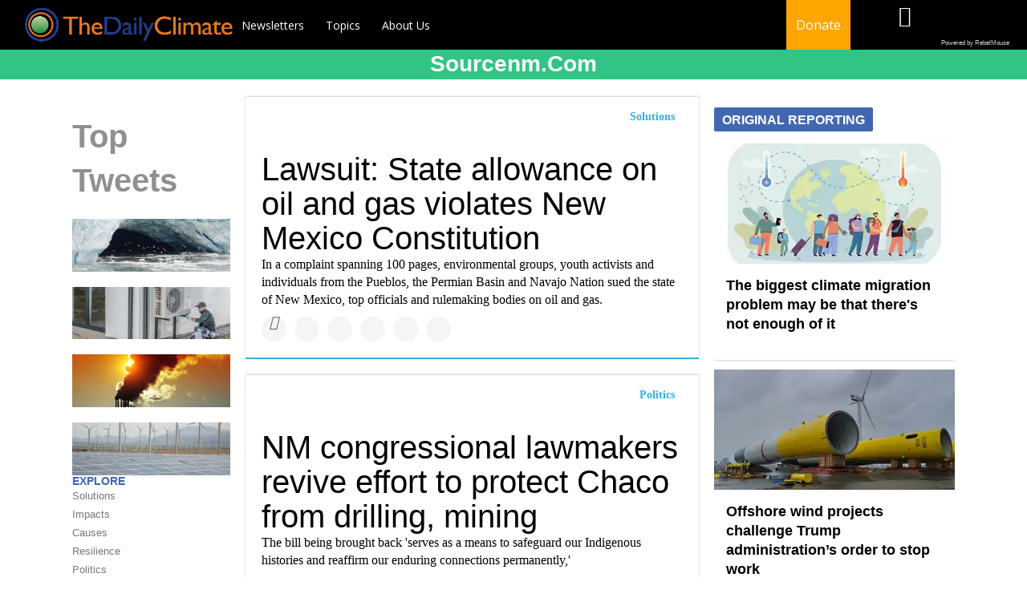

--- FILE ---
content_type: text/html; charset=utf-8
request_url: https://www.dailyclimate.org/tag/sourcenm-com
body_size: 37945
content:
<!DOCTYPE html><!-- Powered by RebelMouse. https://www.rebelmouse.com --><html lang="en"><head prefix="og: https://ogp.me/ns# article: https://ogp.me/ns/article#"><script type="application/ld+json">{"@context":"https://schema.org","@type":"CollectionPage","name":"Sourcenm.com","url":"https://www.dailyclimate.org/tag/sourcenm-com"}</script><meta charset="utf-8"/><link rel="canonical" href="https://www.dailyclimate.org/tag/sourcenm-com"/><meta property="fb:app_id" content="196611277067"/><meta name="twitter:site" content="@TheDailyClimate"/><meta name="twitter:site:id" content="https://twitter.com/thedailyclimate"/><meta property="og:type" content="website"/><meta property="og:site_name" content="The Daily Climate"/><meta property="og:image" content="https://www.dailyclimate.org/media-library/eyJhbGciOiJIUzI1NiIsInR5cCI6IkpXVCJ9.eyJpbWFnZSI6Imh0dHBzOi8vYXNzZXRzLnJibC5tcy8xNzE4MjU1MC9vcmlnaW4uanBnIiwiZXhwaXJlc19hdCI6MTc3NTg3MzkyOX0.jU7JosLSwBHnVJ5l-6-b6_fTLH2CH9RLxnNHSOU18cE/image.jpg?width=210"/><meta property="og:image:width" content="210"/><meta property="og:image:height" content="2000"/><meta property="og:title" content="The Daily Climate"/><meta property="og:description" content="We push good journalism and science into public discussion and public policy on environmental health issues, including climate change"/><meta name="referrer" content="always"/><meta name="twitter:card" content="summary_large_image"/><meta name="twitter:image" content="https://www.dailyclimate.org/media-library/a-group-of-birds-flying-under-a-large-cracked-iceberg.jpg?id=62662106&width=1200&height=600&coordinates=0%2C98%2C0%2C98"/><link rel="preconnect" href="https://assets.rebelmouse.io/" crossorigin="anonymous"/><link rel="preconnect" href="https://user-stats.rbl.ms/" crossorigin="anonymous"/><link rel="preconnect" href="https://pages-stats.rbl.ms/" crossorigin="anonymous"/><!--link rel="preload" href="https://static.rbl.ms/static/fonts/fontawesome/fontawesome-mini.woff" as="font" type="font/woff2" crossorigin--><script class="rm-i-script">window.REBELMOUSE_BOOTSTRAP_DATA = {"isUserLoggedIn": false, "site": {"id": 17597224, "isCommunitySite": false}, "runner": {"id": 17597224}, "post": {}, "path": "/tag/sourcenm-com", "pathParams": {}, "resourceId": "tp_sourcenm-com", "fbId": "196611277067", "fbAppVersion": "v2.5", "clientGaId": "UA-105679524-2", "messageBusUri": "wss://messages.rebelmouse.io", "section": {"id": null}, "tag": {"slug": "sourcenm-com", "isSection": false}, "fullBootstrapUrl": "/res/bootstrap/data.js?site_id=17597224\u0026resource_id=tp_sourcenm-com\u0026path_params=%7B%7D\u0026override_device=desktop", "whitelabel_menu": {}, "useRiver": false, "engine": {"recaptchaSiteKey": null, "lazyLoadShortcodeImages": true, "backButtonGoToPage": true, "changeParticleUrlScroll": true, "countKeepReadingAsPageview": true, "defaultVideoPlayer": "", "theoPlayerLibraryLocation": "", "trackPageViewOnParticleUrlScroll": true, "webVitalsSampleRate": 100, "overrideDevicePixelRatio": null, "image_quality_level": 50, "sendEventsToCurrentDomain": false, "enableLoggedOutUserTracking": false, "useSmartLinks2": true}};
    </script><script class="rm-i-script">window.REBELMOUSE_BASE_ASSETS_URL = "https://www.dailyclimate.org/static/dist/social-ux/";
        window.REBELMOUSE_BASE_SSL_DOMAIN = "https://www.dailyclimate.org";
        window.REBELMOUSE_TASKS_QUEUE = [];
        window.REBELMOUSE_LOW_TASKS_QUEUE = [];
        window.REBELMOUSE_LOWEST_TASKS_QUEUE = [];
        window.REBELMOUSE_ACTIVE_TASKS_QUEUE = [];
        window.REBELMOUSE_STDLIB = {};
        window.RM_OVERRIDES = {};
        window.RM_AD_LOADER = [];
    </script><script src="https://www.dailyclimate.org/static/dist/social-ux/main.6bc7945fceb0d1ce31d3.bundle.mjs" class="rm-i-script" type="module" async="async" data-js-app="true" data-src-host="https://www.dailyclimate.org" data-src-file="main.mjs"></script><script src="https://www.dailyclimate.org/static/dist/social-ux/main.da8512cbfe75950eb816.bundle.js" class="rm-i-script" nomodule="nomodule" defer="defer" data-js-app="true" data-src-host="https://www.dailyclimate.org" data-src-file="main.js"></script><script src="https://www.dailyclimate.org/static/dist/social-ux/runtime.5f2854bedb02943ff2a5.bundle.mjs" class="rm-i-script" type="module" async="async" data-js-app="true" data-src-host="https://www.dailyclimate.org" data-src-file="runtime.mjs"></script><script src="https://www.dailyclimate.org/static/dist/social-ux/runtime.5fe7c9a46d72403f8fd3.bundle.js" class="rm-i-script" nomodule="nomodule" defer="defer" data-js-app="true" data-src-host="https://www.dailyclimate.org" data-src-file="runtime.js"></script><!-- we collected enough need to fix it first before turn in back on--><!--script src="//cdn.ravenjs.com/3.16.0/raven.min.js" crossorigin="anonymous"></script--><!--script type="text/javascript">
        Raven.config('https://6b64f5cc8af542cbb920e0238864390a@sentry.io/147999').install();
    </script--><script class="rm-i-script">
        if ('serviceWorker' in navigator) {
          window.addEventListener('load', function() {
            navigator.serviceWorker.register('/sw.js').then(function(registration) {
              console.log('ServiceWorker registration successful with scope: ', registration.scope);
            }, function(err) {
              console.log('ServiceWorker registration failed: ', err);
            });
          });
        } else {
          console.log('ServiceWorker not enabled');
        }
    </script><script class="rm-i-script">
        // fallback error prone google tag setup
        var googletag = googletag || {};
        googletag.cmd = googletag.cmd || [];
    </script><meta http-equiv="X-UA-Compatible" content="IE=edge"/><link rel="alternate" type="application/rss+xml" title="The Daily Climate" href="/feeds/feed.rss"/><meta name="viewport" content="width=device-width,initial-scale=1,minimum-scale=1.0"/><!-- TODO: move the default value from here --><title>The Daily Climate</title><style class="rm-i-styles">
        article,aside,details,figcaption,figure,footer,header,hgroup,nav,section{display:block;}audio,canvas,video{display:inline-block;}audio:not([controls]){display:none;}[hidden]{display:none;}html{font-size:100%;-webkit-text-size-adjust:100%;-ms-text-size-adjust:100%;}body{margin:0;font-size:1em;line-height:1.4;}body,button,input,select,textarea{font-family:Tahoma,sans-serif;color:#5A5858;}::-moz-selection{background:#145A7C;color:#fff;text-shadow:none;}::selection{background:#145A7C;color:#fff;text-shadow:none;}:focus{outline:5px auto #2684b1;}a:hover,a:active{outline:0;}abbr[title]{border-bottom:1px dotted;}b,strong{font-weight:bold;}blockquote{margin:1em 40px;}dfn{font-style:italic;}hr{display:block;height:1px;border:0;border-top:1px solid #ccc;margin:1em 0;padding:0;}ins{background:#ff9;color:#000;text-decoration:none;}mark{background:#ff0;color:#000;font-style:italic;font-weight:bold;}pre,code,kbd,samp{font-family:monospace,serif;_font-family:'courier new',monospace;font-size:1em;}pre{white-space:pre;white-space:pre-wrap;word-wrap:break-word;}q{quotes:none;}q:before,q:after{content:"";content:none;}small{font-size:85%;}sub,sup{font-size:75%;line-height:0;position:relative;vertical-align:baseline;}sup{top:-0.5em;}sub{bottom:-0.25em;}ul,ol{margin:1em 0;padding:0 0 0 40px;}dd{margin:0 0 0 40px;}nav ul,nav ol{list-style:none;list-style-image:none;margin:0;padding:0;}img{border:0;-ms-interpolation-mode:bicubic;vertical-align:middle;}svg:not(:root){overflow:hidden;}figure{margin:0;}form{margin:0;}fieldset{border:0;margin:0;padding:0;}label{cursor:pointer;}legend{border:0;padding:0;}button,input{line-height:normal;}button,input[type="button"],input[type="reset"],input[type="submit"]{cursor:pointer;-webkit-appearance:button;}input[type="checkbox"],input[type="radio"]{box-sizing:border-box;padding:0;}input[type="search"]{-webkit-appearance:textfield;box-sizing:content-box;}input[type="search"]::-webkit-search-decoration{-webkit-appearance:none;}button::-moz-focus-inner,input::-moz-focus-inner{border:0;padding:0;}textarea{overflow:auto;vertical-align:top;resize:vertical;}input:invalid,textarea:invalid{background-color:#fccfcc;}table{border-collapse:collapse;border-spacing:0;}td{vertical-align:top;}.ir{display:block;border:0;text-indent:-999em;overflow:hidden;background-color:transparent;background-repeat:no-repeat;text-align:left;direction:ltr;}.ir br{display:none;}.hidden{display:none !important;visibility:hidden;}.visuallyhidden{border:0;clip:rect(0 0 0 0);height:1px;margin:-1px;overflow:hidden;padding:0;position:absolute;width:1px;}.visuallyhidden.focusable:active,.visuallyhidden.focusable:focus{clip:auto;height:auto;margin:0;overflow:visible;position:static;width:auto;}.invisible{visibility:hidden;}.clearfix:before,.clearfix:after{content:"";display:table;}.clearfix:after{clear:both;}.clearfix{zoom:1;}.zindex20{z-index:20;}.zindex30{z-index:30;}.zindex40{z-index:40;}.zindex50{z-index:50;}html{font-size:11px;font-family:"Work Sans",Helvetica,Arial;line-height:1.4;color:rgba(0, 0, 0, 1);font-weight:normal;}body,button,input,select,textarea{font-family:"Work Sans",Helvetica,Arial;color:rgba(0, 0, 0, 1);}.col,body{font-size:1.6rem;line-height:1.4;}a{color:rgba(0, 0, 0, 1);text-decoration:none;}a:hover{color:rgba(0, 0, 0, 1);text-decoration:none;}.with-primary-color{color:rgba(0, 0, 0, 1);}.with-primary-color:hover{color:rgba(0, 0, 0, 1);}.js-tab,.js-keep-reading,.js-toggle{cursor:pointer;}.noselect{-webkit-touch-callout:none;-webkit-user-select:none;-khtml-user-select:none;-moz-user-select:none;-ms-user-select:none;user-select:none;}.tabs__tab{display:inline-block;padding:10px;}.tabs__tab-content{display:none;}.tabs__tab-content.active{display:block;}button:focus,input[type="text"],input[type="email"]{outline:0;}audio,canvas,iframe,img,svg,video{vertical-align:middle;max-width:100%;}textarea{resize:vertical;}.main{background-color:rgba(255, 255, 255, 1);position:relative;overflow:hidden;}.valign-wrapper{display:-webkit-flex;display:-ms-flexbox;display:flex;-webkit-align-items:center;-ms-flex-align:center;align-items:center;}.valign-wrapper .valign{display:block;}#notification{position:fixed;}.article-module__controls-placeholder{position:absolute;}.display-block{display:block;}.cover-all{position:absolute;width:100%;height:100%;}.full-width{width:100%;}.fa{font-family:FontAwesome,"fontawesome-mini" !important;}.fa.fa-instagram{font-size:1.15em;}.fa-googleplus:before{content:"\f0d5";}.post-partial,.overflow-visible{overflow:visible !important;}.attribute-data{margin:0 10px 10px 0;padding:5px 10px;background-color:rgba(0, 0, 0, 1);color:white;border-radius:3px;margin-bottom:10px;display:inline-block;}.attribute-data[value=""]{display:none;}.badge{display:inline-block;overflow:hidden;}.badge-image{border-radius:100%;}.js-expandable.expanded .js-expand,.js-expandable:not(.expanded) .js-contract{display:none;}.js-scroll-trigger{display:block;width:100%;}.sticky-target:not(.legacy){position:fixed;opacity:0;top:0;will-change:transform;transform:translate3d(0px,0px,0px);}.sticky-target.legacy{position:relative;}.sticky-target.legacy.sticky-active{position:fixed;}.color-inherit:hover,.color-inherit{color:inherit;}.js-appear-on-expand{transition:all 350ms;height:0;overflow:hidden;opacity:0;}.content-container{display:none;}.expanded .content-container{display:block;}.expanded .js-appear-on-expand{opacity:1;height:auto;}.logged-out-user .js-appear-on-expand{height:0;opacity:0;}.h1,.h2{margin:0;padding:0;font-size:1em;font-weight:normal;}.lazyload-placeholder{display:none;position:absolute;text-align:center;background:rgba(0,0,0,0.1);top:0;bottom:0;left:0;right:0;}div[runner-lazy-loading] .lazyload-placeholder,iframe[runner-lazy-loading] + .lazyload-placeholder{display:block;}.abs-pos-center{position:absolute;top:0;bottom:0;left:0;right:0;margin:auto;}.relative{position:relative;}.runner-spinner{position:absolute;top:0;bottom:0;left:0;right:0;margin:auto;width:50px;}.runner-spinner:before{content:"";display:block;padding-top:100%;}.rm-non-critical-loaded .runner-spinner-circular{animation:rotate 2s linear infinite;height:100%;transform-origin:center center;width:100%;position:absolute;top:0;bottom:0;left:0;right:0;margin:auto;}.position-relative{position:relative;}.collection-button{display:inline-block;}.rm-non-critical-loaded .runner-spinner-path{stroke-dasharray:1,200;stroke-dashoffset:0;animation:dash 1.5s ease-in-out infinite,color 6s ease-in-out infinite;stroke-linecap:round;}.pagination-container .pagination-wrapper{display:flex;align-items:center;}.pagination-container .pagination-wrapper a{color:rgba(59,141,242,1);margin:0 5px;}@keyframes rotate{100%{transform:rotate(360deg);}}@keyframes dash{0%{stroke-dasharray:1,200;stroke-dashoffset:0;}50%{stroke-dasharray:89,200;stroke-dashoffset:-35px;}100%{stroke-dasharray:89,200;stroke-dashoffset:-124px;}}@keyframes color{100%,0%{stroke:rgba(255,255,255,1);}40%{stroke:rgba(255,255,255,0.6);}66%{stroke:rgba(255,255,255,0.9);}80%,90%{stroke:rgba(255,255,255,0.7);}}.js-section-loader-feature-container > .slick-list > .slick-track > .slick-slide:not(.slick-active){height:0;visibility:hidden;}.rebellt-item-media-container .instagram-media{margin-left:auto !important;margin-right:auto !important;}.js-hidden-panel{position:fixed;top:0;left:0;right:0;transition:all 300ms;z-index:10;}.js-hidden-panel.active{transform:translate3d(0,-100%,0);}.content{margin-left:auto;margin-right:auto;max-width:1100px;width:90%;}.ad-tag{text-align:center;}.ad-tag__inner{display:inline-block;}.content .ad-tag{margin-left:-5%;margin-right:-5%;}@media (min-width:768px){.content .ad-tag{margin-left:auto;margin-right:auto;}}.user-prefs{display:none;}.no-mb:not(:last-child){margin-bottom:0;}.no-mt:not(:first-child){margin-top:0;}.sm-mt-0:not(:empty):before,.sm-mt-1:not(:empty):before,.sm-mt-2:not(:empty):before,.sm-mb-0:not(:empty):after,.sm-mb-1:not(:empty):after,.sm-mb-2:not(:empty):after,.md-mt-0:not(:empty):before,.md-mt-1:not(:empty):before,.md-mt-2:not(:empty):before,.md-mb-0:not(:empty):after,.md-mb-1:not(:empty):after,.md-mb-2:not(:empty):after,.lg-mt-0:not(:empty):before,.lg-mt-1:not(:empty):before,.lg-mt-2:not(:empty):before,.lg-mb-0:not(:empty):after,.lg-mb-1:not(:empty):after,.lg-mb-2:not(:empty):after{content:'';display:block;overflow:hidden;}.sm-mt-0:not(:empty):before{margin-bottom:0;}.sm-mt-0 > *{margin-top:0;}.sm-mt-1:not(:empty):before{margin-bottom:-10px;}.sm-mt-1 > *{margin-top:10px;}.sm-mt-2:not(:empty):before{margin-bottom:-20px;}.sm-mt-2 > *{margin-top:20px;}.sm-mb-0:not(:empty):after{margin-top:0;}.sm-mb-0 > *{margin-bottom:0;}.sm-mb-1:not(:empty):after{margin-top:-10px;}.sm-mb-1 > *{margin-bottom:10px;}.sm-mb-2:not(:empty):after{margin-top:-20px;}.sm-mb-2 > *{margin-bottom:20px;}@media (min-width:768px){.md-mt-0:not(:empty):before{margin-bottom:0;}.md-mt-0 > *{margin-top:0;}.md-mt-1:not(:empty):before{margin-bottom:-10px;}.md-mt-1 > *{margin-top:10px;}.md-mt-2:not(:empty):before{margin-bottom:-20px;}.md-mt-2 > *{margin-top:20px;}.md-mb-0:not(:empty):after{margin-top:0;}.md-mb-0 > *{margin-bottom:0;}.md-mb-1:not(:empty):after{margin-top:-10px;}.md-mb-1 > *{margin-bottom:10px;}.md-mb-2:not(:empty):after{margin-top:-20px;}.md-mb-2 > *{margin-bottom:20px;}}@media (min-width:1024px){.lg-mt-0:not(:empty):before{margin-bottom:0;}.lg-mt-0 > *{margin-top:0;}.lg-mt-1:not(:empty):before{margin-bottom:-10px;}.lg-mt-1 > *{margin-top:10px;}.lg-mt-2:not(:empty):before{margin-bottom:-20px;}.lg-mt-2 > *{margin-top:20px;}.lg-mb-0:not(:empty):after{margin-top:0;}.lg-mb-0 > *{margin-bottom:0;}.lg-mb-1:not(:empty):after{margin-top:-10px;}.lg-mb-1 > *{margin-bottom:10px;}.lg-mb-2:not(:empty):after{margin-top:-20px;}.lg-mb-2 > *{margin-bottom:20px;}}.sm-cp-0{padding:0;}.sm-cp-1{padding:10px;}.sm-cp-2{padding:20px;}@media (min-width:768px){.md-cp-0{padding:0;}.md-cp-1{padding:10px;}.md-cp-2{padding:20px;}}@media (min-width:1024px){.lg-cp-0{padding:0;}.lg-cp-1{padding:10px;}.lg-cp-2{padding:20px;}}.mb-2 > *{margin-bottom:20px;}.mb-2 > :last-child{margin-bottom:0;}.v-sep > *{margin-bottom:20px;}@media (min-width:768px){.v-sep > *{margin-bottom:40px;}}.v-sep > *:last-child{margin-bottom:0;}@media only screen and (max-width:767px){.hide-mobile{display:none !important;}}@media only screen and (max-width:1023px){.hide-tablet-and-mobile{display:none !important;}}@media only screen and (min-width:768px){.hide-tablet-and-desktop{display:none !important;}}@media only screen and (min-width:768px) and (max-width:1023px){.hide-tablet{display:none !important;}}@media only screen and (min-width:1024px){.hide-desktop{display:none !important;}}.row.px10{margin-left:-10px;margin-right:-10px;}.row.px10 > .col{padding-left:10px;padding-right:10px;}.row.px20{margin-left:-20px;margin-right:-20px;}.row.px20 > .col{padding-left:20px;padding-right:20px;}.row{margin-left:auto;margin-right:auto;overflow:hidden;}.row:after{content:'';display:table;clear:both;}.row:not(:empty){margin-bottom:-20px;}.col{margin-bottom:20px;}@media (min-width:768px){.col{margin-bottom:40px;}.row:not(:empty){margin-bottom:-40px;}}.row .col{float:left;box-sizing:border-box;}.row .col.pull-right{float:right;}.row .col.s1{width:8.3333333333%;}.row .col.s2{width:16.6666666667%;}.row .col.s3{width:25%;}.row .col.s4{width:33.3333333333%;}.row .col.s5{width:41.6666666667%;}.row .col.s6{width:50%;}.row .col.s7{width:58.3333333333%;}.row .col.s8{width:66.6666666667%;}.row .col.s9{width:75%;}.row .col.s10{width:83.3333333333%;}.row .col.s11{width:91.6666666667%;}.row .col.s12{width:100%;}@media only screen and (min-width:768px){.row .col.m1{width:8.3333333333%;}.row .col.m2{width:16.6666666667%;}.row .col.m3{width:25%;}.row .col.m4{width:33.3333333333%;}.row .col.m5{width:41.6666666667%;}.row .col.m6{width:50%;}.row .col.m7{width:58.3333333333%;}.row .col.m8{width:66.6666666667%;}.row .col.m9{width:75%;}.row .col.m10{width:83.3333333333%;}.row .col.m11{width:91.6666666667%;}.row .col.m12{width:100%;}}@media only screen and (min-width:1024px){.row .col.l1{width:8.3333333333%;}.row .col.l2{width:16.6666666667%;}.row .col.l3{width:25%;}.row .col.l4{width:33.3333333333%;}.row .col.l5{width:41.6666666667%;}.row .col.l6{width:50%;}.row .col.l7{width:58.3333333333%;}.row .col.l8{width:66.6666666667%;}.row .col.l9{width:75%;}.row .col.l10{width:83.3333333333%;}.row .col.l11{width:91.6666666667%;}.row .col.l12{width:100%;}}.widget{position:relative;box-sizing:border-box;}.widget:hover .widget__headline a{color:rgba(0, 0, 0, 1);}.widget__headline{font-family:Helvetica;color:rgba(0, 0, 0, 1);cursor:pointer;}.widget__headline-text{font-family:inherit;color:inherit;word-break:break-word;}.widget__section-text{display:block;}.image,.widget__image{background-position:center;background-repeat:no-repeat;background-size:cover;display:block;z-index:0;}.widget__play{position:absolute;width:100%;height:100%;text-align:center;}.rm-widget-image-holder{position:relative;}.rm-video-holder{position:absolute;width:100%;height:100%;top:0;left:0;}.rm-zindex-hidden{display:none;z-index:-1;}.rm-widget-image-holder .widget__play{top:0;left:0;}.image.no-image{background-color:#e4e4e4;}.widget__video{position:relative;}.widget__video .rm-scrop-spacer{padding-bottom:56.25%;}.widget__video.rm-video-tiktok{max-width:605px;}.widget__video video,.widget__video iframe{position:absolute;top:0;left:0;height:100%;}.widget__product-vendor{font-size:1.5em;line-height:1.5;margin:25px 0;}.widget__product-buy-link{margin:15px 0;}.widget__product-buy-link-btn{background-color:#000;color:#fff;display:inline-block;font-size:1.6rem;line-height:1em;padding:1.25rem;font-weight:700;}.widget__product-buy-btn:hover{color:#fff;}.widget__product-price{font-size:1.5em;line-height:1.5;margin:25px 0;}.widget__product-compare-at-price{text-decoration:line-through;}.rebellt-item.is--mobile,.rebellt-item.is--tablet{margin-bottom:0.85em;}.rebellt-item.show_columns_on_mobile.col2,.rebellt-item.show_columns_on_mobile.col3{display:inline-block;vertical-align:top;}.rebellt-item.show_columns_on_mobile.col2{width:48%;}.rebellt-item.show_columns_on_mobile.col3{width:32%;}@media only screen and (min-width:768px){.rebellt-item.col2:not(.show_columns_on_mobile),.rebellt-item.col3:not(.show_columns_on_mobile){display:inline-block;vertical-align:top;}.rebellt-item.col2:not(.show_columns_on_mobile){width:48%;}.rebellt-item.col3:not(.show_columns_on_mobile){width:32%;}}.rebellt-item.parallax{background-size:cover;background-attachment:fixed;position:relative;left:calc(-50vw + 50%);width:100vw;min-height:100vh;padding:0 20%;box-sizing:border-box;max-width:inherit;text-align:center;z-index:3;}.rebellt-item.parallax.is--mobile{background-position:center;margin-bottom:0;padding:0 15%;}.rebellt-item.parallax.has-description:before,.rebellt-item.parallax.has-description:after{content:"";display:block;padding-bottom:100%;}.rebellt-item.parallax.has-description.is--mobile:before,.rebellt-item.parallax.has-description.is--mobile:after{padding-bottom:90vh;}.rebellt-item.parallax h3,.rebellt-item.parallax p{color:white;text-shadow:1px 0 #000;}.rebellt-item.parallax.is--mobile p{font-size:18px;font-weight:400;}.rebellt-ecommerce h3{font-size:1.8em;margin-bottom:15px;}.rebellt-ecommerce--vendor{font-size:1.5em;line-height:1.5;margin:25px 0;}.rebellt-ecommerce--price{font-size:1.5em;line-height:1.5;margin:25px 0;}.rebellt-ecommerce--compare-at-price{text-decoration:line-through;}.rebellt-ecommerce--buy{margin:15px 0;}.rebellt-ecommerce--btn{background-color:#000;color:#fff;display:inline-block;font-size:1.6rem;line-height:1em;padding:1.25rem;font-weight:700;}.rebellt-ecommerce--btn:hover{color:#fff;}.rebelbar.skin-simple{height:50px;line-height:50px;color:rgba(0, 0, 0, 1);font-size:1.2rem;border-left:none;border-right:none;background-color:#fff;}.rebelbar.skin-simple .rebelbar__inner{position:relative;height:100%;margin:0 auto;padding:0 20px;max-width:1300px;}.rebelbar.skin-simple .logo{float:left;}.rebelbar.skin-simple .logo__image{max-height:50px;max-width:190px;}.rebelbar--fake.skin-simple{position:relative;border-color:#fff;}.rebelbar--fixed.skin-simple{position:absolute;width:100%;z-index:3;}.with-fixed-header .rebelbar--fixed.skin-simple{position:fixed;top:0;}.rebelbar.skin-simple .rebelbar__menu-toggle{position:relative;cursor:pointer;float:left;text-align:center;font-size:0;width:50px;margin-left:-15px;height:100%;color:rgba(0, 0, 0, 1);}.rebelbar.skin-simple i{vertical-align:middle;display:inline-block;font-size:20px;}.rebelbar.skin-simple .rebelbar__menu-toggle:hover{color:rgba(0, 0, 0, 1);}.rebelbar.skin-simple .rebelbar__section-links{display:none;padding:0 100px 0 40px;overflow:hidden;height:100%;}.rebelbar.skin-simple .rebelbar__section-list{margin:0 -15px;height:100%;}.rebelbar.skin-simple .rebelbar__section-links li{display:inline-block;padding:0 15px;text-align:left;}.rebelbar.skin-simple .rebelbar__section-link{color:rgba(0, 0, 0, 1);display:block;font-size:1.8rem;font-weight:400;text-decoration:none;}.rebelbar.skin-simple .rebelbar__section-link:hover{color:rgba(0, 0, 0, 1);}.rebelbar.skin-simple .rebelbar__sharebar.sharebar{display:none;}.rebelbar.skin-simple .rebelbar__section-list.js--active .rebelbar__more-sections-button{visibility:visible;}.rebelbar.skin-simple .rebelbar__more-sections-button{cursor:pointer;visibility:hidden;}.rebelbar.skin-simple #rebelbar__more-sections{visibility:hidden;position:fixed;line-height:70px;left:0;width:100%;background-color:#1f1f1f;}.rebelbar.skin-simple #rebelbar__more-sections a{color:white;}.rebelbar.skin-simple #rebelbar__more-sections.opened{visibility:visible;}@media only screen and (min-width:768px){.rebelbar.skin-simple .rebelbar__menu-toggle{margin-right:15px;}.rebelbar.skin-simple{height:100px;line-height:100px;font-weight:700;}.rebelbar.skin-simple .logo__image{max-width:350px;max-height:100px;}.rebelbar.skin-simple .rebelbar__inner{padding:0 40px;}.rebelbar.skin-simple .rebelbar__sharebar.sharebar{float:left;margin-top:20px;margin-bottom:20px;padding-left:40px;}}@media (min-width:960px){.rebelbar.skin-simple .rebelbar__section-links{display:block;}.with-floating-shares .rebelbar.skin-simple .search-form{display:none;}.with-floating-shares .rebelbar.skin-simple .rebelbar__sharebar.sharebar{display:block;}.with-floating-shares .rebelbar.skin-simple .rebelbar__section-links{display:none;}}.menu-global{display:none;width:100%;position:fixed;z-index:3;color:white;background-color:#1a1a1a;height:100%;font-size:1.8rem;overflow-y:auto;overflow-x:hidden;line-height:1.6em;}@media (min-width:768px){.menu-global{display:block;max-width:320px;top:0;-webkit-transform:translate(-320px,0);transform:translate(-320px,0);transform:translate3d(-320px,0,0);}.menu-global,.all-content-wrapper{transition:transform .2s cubic-bezier(.2,.3,.25,.9);}}.menu-overlay{position:fixed;top:-100%;left:0;height:0;width:100%;cursor:pointer;visibility:hidden;opacity:0;transition:opacity 200ms;}.menu-opened .menu-overlay{visibility:visible;height:100%;z-index:1;opacity:1;top:0;}@media only screen and (min-width:768px){.menu-opened .menu-overlay{z-index:10;background:rgba(255,255,255,.6);}}@media (min-width:960px){.logged-out-user .rebelbar.skin-simple .menu-overlay{display:none;}}@media (min-width:600px){.rm-resized-container-5{width:5%;}.rm-resized-container-10{width:10%;}.rm-resized-container-15{width:15%;}.rm-resized-container-20{width:20%;}.rm-resized-container-25{width:25%;}.rm-resized-container-30{width:30%;}.rm-resized-container-35{width:35%;}.rm-resized-container-40{width:40%;}.rm-resized-container-45{width:45%;}.rm-resized-container-50{width:50%;}.rm-resized-container-55{width:55%;}.rm-resized-container-60{width:60%;}.rm-resized-container-65{width:65%;}.rm-resized-container-70{width:70%;}.rm-resized-container-75{width:75%;}.rm-resized-container-80{width:80%;}.rm-resized-container-85{width:85%;}.rm-resized-container-90{width:90%;}.rm-resized-container-95{width:95%;}.rm-resized-container-100{width:100%;}}.rm-embed-container{position:relative;}.rm-embed-container.rm-embed-instagram{max-width:540px;}.rm-embed-container.rm-embed-tiktok{max-width:572px;min-height:721px;}.rm-embed-container.rm-embed-tiktok blockquote,.rm-embed-twitter blockquote{all:revert;}.rm-embed-container.rm-embed-tiktok blockquote{margin-left:0;margin-right:0;position:relative;}.rm-embed-container.rm-embed-tiktok blockquote,.rm-embed-container.rm-embed-tiktok blockquote > iframe,.rm-embed-container.rm-embed-tiktok blockquote > section{width:100%;min-height:721px;display:block;}.rm-embed-container.rm-embed-tiktok blockquote > section{position:absolute;top:0;left:0;right:0;bottom:0;display:flex;align-items:center;justify-content:center;flex-direction:column;text-align:center;}.rm-embed-container.rm-embed-tiktok blockquote > section:before{content:"";display:block;width:100%;height:300px;border-radius:8px;}.rm-embed-container > .rm-embed,.rm-embed-container > .rm-embed-holder{position:absolute;top:0;left:0;}.rm-embed-holder{display:block;height:100%;width:100%;display:flex;align-items:center;}.rm-embed-container > .rm-embed-spacer{display:block;}.rm-embed-twitter{max-width:550px;margin-top:10px;margin-bottom:10px;}.rm-embed-twitter blockquote{position:relative;height:100%;width:100%;flex-direction:column;display:flex;align-items:center;justify-content:center;flex-direction:column;text-align:center;}.rm-embed-twitter:not(.rm-off) .twitter-tweet{margin:0 !important;}.logo__image,.image-element__img,.rm-lazyloadable-image{max-width:100%;height:auto;}.logo__image,.image-element__img{width:auto;}@media (max-width:768px){.rm-embed-spacer.rm-embed-spacer-desktop{display:none;}}@media (min-width:768px){.rm-embed-spacer.rm-embed-spacer-mobile{display:none;}}.sharebar{margin:0 -4px;padding:0;font-size:0;line-height:0;}.sharebar a{color:#fff;}.sharebar a:hover{text-decoration:none;color:#fff;}.sharebar .share,.sharebar .share-plus{display:inline-block;margin:0 4px;font-size:14px;font-weight:400;padding:0 10px;width:20px;min-width:20px;height:40px;line-height:38px;text-align:center;vertical-align:middle;border-radius:2px;}.sharebar .share-plus i,.sharebar .share i{display:inline-block;vertical-align:middle;}.sharebar .hide-button{display:none;}.sharebar.enable-panel .hide-button{display:inline-block;}.sharebar.enable-panel .share-plus{display:none;}.sharebar.with-first-button-caption:not(.enable-panel) .share:first-child{width:68px;}.sharebar.with-first-button-caption:not(.enable-panel) .share:first-child:after{content:'Share';padding-left:5px;vertical-align:middle;}.sharebar--fixed{display:none;position:fixed;bottom:0;z-index:1;text-align:center;width:100%;left:0;margin:20px auto;}.with-floating-shares .sharebar--fixed{display:block;}.sharebar.fly_shared:not(.enable-panel) .share:nth-child(5){display:none;}.share-media-panel .share-media-panel-pinit{position:absolute;right:0;bottom:0;background-color:transparent;}.share-media-panel-pinit_share{background-image:url('/static/img/whitelabel/runner/spritesheets/pin-it-sprite.png');background-color:#BD081C;background-position:-1px -17px;border-radius:4px;float:right;height:34px;margin:7px;width:60px;background-size:194px auto;}.share-media-panel-pinit_share:hover{opacity:.9;}@media (min-width:768px){.sharebar .share-plus .fa,.sharebar .share .fa{font-size:22px;}.sharebar .share,.sharebar .share-plus{padding:0 15px;width:30px;min-width:30px;height:60px;line-height:60px;margin:0 4px;font-size:16px;}.sharebar.with-first-button-caption:not(.enable-panel) .share:first-child{width:180px;}.sharebar.with-first-button-caption:not(.enable-panel) .share:first-child:after{content:'Share this story';padding-left:10px;vertical-align:middle;text-transform:uppercase;}.share-media-panel-pinit_share{background-position:-60px -23px;height:45px;margin:10px;width:80px;}}.action-btn{display:block;font-size:1.6rem;color:rgba(0, 0, 0, 1);cursor:pointer;border:2px solid rgba(0, 0, 0, 1);border-color:rgba(0, 0, 0, 1);border-radius:2px;line-height:1em;padding:1.6rem;font-weight:700;text-align:center;}.action-btn:hover{color:rgba(0, 0, 0, 1);border:2px solid rgba(0, 0, 0, 1);border-color:rgba(0, 0, 0, 1);}.section-headline__text{font-size:3rem;font-weight:700;line-height:1;}.section-headline__text{color:rgba(0, 0, 0, 1);}@media (min-width:768px){.section-headline__text{font-size:3.6rem;}.content__main .section-headline__text{margin-top:-.3rem;margin-bottom:2rem;}}.module-headline__text{font-size:3rem;font-weight:700;color:#909090;}@media (min-width:768px){.module-headline__text{font-size:3.6rem;}}.search-form{position:absolute;top:0;right:20px;z-index:1;}.search-form__text-input{display:none;height:42px;font-size:1.3rem;background-color:#f4f4f4;border:none;color:#8f8f8f;text-indent:10px;padding:0;width:220px;position:absolute;right:-10px;top:0;bottom:0;margin:auto;}.search-form .search-form__submit{display:none;position:relative;border:none;bottom:2px;background-color:transparent;}.search-form__text-input:focus,.search-form__submit:focus{border:0 none;-webkit-box-shadow:none;-moz-box-shadow:none;box-shadow:none;outline:0 none;}.show-search .search-form__close{position:absolute;display:block;top:0;bottom:0;margin:auto;height:1rem;right:-28px;}.search-form__open{vertical-align:middle;bottom:2px;display:inline-block;position:relative;color:rgba(0, 0, 0, 1);font-size:1.9rem;}.show-search .search-form__text-input{display:block;}.show-search .search-form__submit{display:inline-block;vertical-align:middle;padding:0;color:rgba(0, 0, 0, 1);font-size:1.9rem;}.search-form__close,.show-search .search-form__open{display:none;}.quick-search{display:block;border-bottom:1px solid #d2d2d2;padding:24px 0 28px;margin-bottom:20px;position:relative;}.quick-search__submit{background-color:transparent;border:0;padding:0;margin:0;position:absolute;zoom:.75;color:#000;}.quick-search__input{background-color:transparent;border:0;padding:0;font-size:1.5rem;font-weight:700;line-height:3em;padding-left:40px;width:100%;box-sizing:border-box;}@media (min-width:768px){.search-form{right:40px;}.quick-search{margin-bottom:40px;padding:0 0 20px;}.quick-search__submit{zoom:1;}.quick-search__input{line-height:2.2em;padding-left:60px;}}.search-widget{position:relative;}.search-widget__input,.search-widget__submit{border:none;padding:0;margin:0;color:rgba(0, 0, 0, 1);background:transparent;font-size:inherit;line-height:inherit;}.social-links__link{display:inline-block;padding:12px;line-height:0;width:25px;height:25px;border-radius:50%;margin:0 6px;font-size:1.5em;text-align:center;position:relative;vertical-align:middle;color:white;}.social-links__link:hover{color:white;}.social-links__link > span{position:absolute;top:0;left:0;right:0;bottom:0;margin:auto;height:1em;}.article__body{font-family:Helvetica;}.body-description .horizontal-rule{border-top:2px solid #eee;}.article-content blockquote{border-left:5px solid rgba(0, 0, 0, 1);border-left-color:rgba(0, 0, 0, 1);color:#656565;padding:0 0 0 25px;margin:1em 0 1em 25px;}.article__splash-custom{position:relative;}.body hr{display:none;}.article-content .media-caption{color:#9a9a9a;font-size:1.4rem;line-height:2;}.giphy-image{margin-bottom:0;}.article-body a{word-wrap:break-word;}.article-content .giphy-image__credits-wrapper{margin:0;}.article-content .giphy-image__credits{color:#000;font-size:1rem;}.article-content .image-media,.article-content .giphy-image .media-photo-credit{display:block;}.tags{color:rgba(0, 0, 0, 1);margin:0 -5px;}.tags__item{margin:5px;display:inline-block;}.tags .tags__item{line-height:1;}.slideshow .carousel-control{overflow:hidden;}.shortcode-media .media-caption,.shortcode-media .media-photo-credit{display:block;}@media (min-width:768px){.tags{margin:0 -10px;}.tags__item{margin:10px;}.article-content__comments-wrapper{border-bottom:1px solid #d2d2d2;margin-bottom:20px;padding-bottom:40px;}}.subscription-widget{background:rgba(0, 0, 0, 1);padding:30px;}.subscription-widget .module-headline__text{text-align:center;font-size:2rem;font-weight:400;color:#fff;}.subscription-widget .social-links{margin-left:-10px;margin-right:-10px;text-align:center;font-size:0;}.subscription-widget .social-links__link{display:inline-block;vertical-align:middle;width:39px;height:39px;color:#fff;box-sizing:border-box;border-radius:50%;font-size:20px;margin:0 5px;line-height:35px;background:transparent;border:2px solid #fff;border-color:#fff;}.subscription-widget .social-links__link:hover{color:rgba(0, 0, 0, 1);border-color:rgba(0, 0, 0, 1);background:transparent;}.subscription-widget .social-links__link .fa-instagram{margin:5px 0 0 1px;}.subscription-widget__site-links{margin:30px -5px;text-align:center;font-size:.8em;}.subscription-widget__site-link{padding:0 5px;color:inherit;}.newsletter-element__form{text-align:center;position:relative;max-width:500px;margin-left:auto;margin-right:auto;}.newsletter-element__submit,.newsletter-element__input{border:0;padding:10px;font-size:1.6rem;font-weight:500;height:40px;line-height:20px;margin:0;}.newsletter-element__submit{background:#909090;color:#fff;position:absolute;top:0;right:0;}.newsletter-element__submit:hover{opacity:.9;}.newsletter-element__input{background:#f4f4f4;width:100%;color:#8f8f8f;padding-right:96px;box-sizing:border-box;}.gdpr-cookie-wrapper{position:relative;left:0;right:0;padding:.5em;box-sizing:border-box;}.gdpr-cookie-controls{text-align:right;}.runner-authors-list{margin-top:0;margin-bottom:0;padding-left:0;list-style-type:none;}.runner-authors-author-wrapper{display:flex;flex-direction:row;flex-wrap:nowrap;justify-content:flex-start;align-items:stretch;align-content:stretch;}.runner-authors-avatar-thumb{display:inline-block;border-radius:100%;width:55px;height:55px;background-repeat:no-repeat;background-position:center;background-size:cover;overflow:hidden;}.runner-authors-avatar-thumb img{width:100%;height:100%;display:block;object-fit:cover;border-radius:100%;}.runner-authors-avatar-fallback{display:flex;align-items:center;justify-content:center;width:100%;height:100%;font-size:12px;line-height:1.1;text-align:center;padding:4px;background:#e0e0e0;color:#555;font-weight:600;text-transform:uppercase;border-radius:100%;overflow:hidden;}.runner-authors-author-info{width:calc(100% - 55px);}.runner-author-name-container{padding:0 6px;}.rm-breadcrumb__list{margin:0;padding:0;}.rm-breadcrumb__item{list-style-type:none;display:inline;}.rm-breadcrumb__item:last-child .rm-breadcrumb__separator{display:none;}.rm-breadcrumb__item:last-child .rm-breadcrumb__link,.rm-breadcrumb__link.disabled{pointer-events:none;color:inherit;}.social-tab-i .share-fb:after,.social-tab-i .share-tw:after{content:none;}.share-buttons .social-tab-i a{margin-right:0;}.share-buttons .social-tab-i li{line-height:1px;float:left;}.share-buttons .social-tab-i ul{margin:0;padding:0;list-style:none;}.share-tab-img{max-width:100%;padding:0;margin:0;position:relative;overflow:hidden;display:inline-block;}.share-buttons .social-tab-i{position:absolute;bottom:0;right:0;margin:0;padding:0;z-index:1;list-style-type:none;}.close-share-mobile,.show-share-mobile{background-color:rgba(0,0,0,.75);}.share-buttons .social-tab-i.show-mobile-share-bar .close-share-mobile,.share-buttons .social-tab-i .show-share-mobile,.share-buttons .social-tab-i .share{width:30px;height:30px;line-height:27px;padding:0;text-align:center;display:inline-block;vertical-align:middle;}.share-buttons .social-tab-i.show-mobile-share-bar .show-share-mobile,.share-buttons .social-tab-i .close-share-mobile{display:none;}.share-buttons .social-tab-i .icons-share{vertical-align:middle;display:inline-block;font:normal normal normal 14px/1 FontAwesome;color:white;}.social-tab-i .icons-share.fb:before{content:'\f09a';}.social-tab-i .icons-share.tw:before{content:'\f099';}.social-tab-i .icons-share.pt:before{content:'\f231';}.social-tab-i .icons-share.tl:before{content:'\f173';}.social-tab-i .icons-share.em:before{content:'\f0e0';}.social-tab-i .icons-share.sprite-shares-close:before{content:'\f00d';}.social-tab-i .icons-share.sprite-shares-share:before{content:'\f1e0';}@media only screen and (max-width:768px){.share-tab-img .social-tab-i{display:block;}.share-buttons .social-tab-i .share{display:none;}.share-buttons .social-tab-i.show-mobile-share-bar .share{display:block;}.social-tab-i li{float:left;}}@media only screen and (min-width:769px){.social-tab-i .close-share-mobile,.social-tab-i .show-share-mobile{display:none !important;}.share-tab-img .social-tab-i{display:none;}.share-tab-img:hover .social-tab-i{display:block;}.share-buttons .social-tab-i .share{width:51px;height:51px;line-height:47px;}.share-buttons .social-tab-i{margin:5px 0 0 5px;top:0;left:0;bottom:auto;right:auto;display:none;}.share-buttons .social-tab-i .share{display:block;}}.accesibility-hidden{border:0;clip:rect(1px 1px 1px 1px);clip:rect(1px,1px,1px,1px);height:1px;margin:-1px;overflow:hidden;padding:0;position:absolute;width:1px;background:#000;color:#fff;}body:not(.rm-non-critical-loaded) .follow-button{display:none;}.posts-custom .posts-wrapper:after{content:"";display:block;margin-bottom:-20px;}.posts-custom .widget{margin-bottom:20px;width:100%;}.posts-custom .widget__headline,.posts-custom .social-date{display:block;}.posts-custom .social-date{color:#a4a2a0;font-size:1.4rem;}.posts-custom[data-attr-layout_headline] .widget{vertical-align:top;}.posts-custom[data-attr-layout_headline="top"] .widget{vertical-align:bottom;}.posts-custom .posts-wrapper{margin-left:0;margin-right:0;font-size:0;line-height:0;}.posts-custom .widget{display:inline-block;}.posts-custom article{margin:0;box-sizing:border-box;font-size:1.6rem;line-height:1.4;}.posts-custom[data-attr-layout_columns="2"] article,.posts-custom[data-attr-layout_columns="3"] article,.posts-custom[data-attr-layout_columns="4"] article{margin:0 10px;}.posts-custom[data-attr-layout_columns="2"] .posts-wrapper,.posts-custom[data-attr-layout_columns="3"] .posts-wrapper,.posts-custom[data-attr-layout_columns="4"] .posts-wrapper{margin-left:-10px;margin-right:-10px;}@media (min-width:768px){.posts-custom[data-attr-layout_columns="2"] .widget{width:50%;}.posts-custom[data-attr-layout_columns="3"] .widget{width:33.3333%;}.posts-custom[data-attr-layout_columns="4"] .widget{width:25%;}}.posts-custom .widget__headline{font-size:1em;font-weight:700;word-wrap:break-word;}.posts-custom .widget__section{display:block;}.posts-custom .widget__head{position:relative;}.posts-custom .widget__head .widget__body{position:absolute;padding:5%;bottom:0;left:0;box-sizing:border-box;width:100%;background:rgba(0,0,0,0.4);background:linear-gradient(transparent 5%,rgba(0,0,0,0.5));}.posts-custom .widget__head .social-author__name,.posts-custom .widget__head .main-author__name,.posts-custom .widget__head .social-author__social-name,.posts-custom .widget__head .main-author__social-name,.posts-custom .widget__head .widget__headline,.posts-custom .widget__head .widget__subheadline{color:white;}.posts-custom .widget__subheadline *{display:inline;}.posts-custom .main-author__avatar,.posts-custom .social-author__avatar{float:left;border-radius:50%;margin-right:8px;height:30px;width:30px;min-width:30px;overflow:hidden;position:relative;}.posts-custom .main-author__name,.posts-custom .social-author__name{color:#1f1f1f;font-size:1.4rem;font-weight:700;line-height:1.4;display:inline;overflow:hidden;text-overflow:ellipsis;white-space:nowrap;position:relative;}.posts-custom .main-author__social-name,.posts-custom .social-author__social-name{color:#757575;display:block;font-size:1.2rem;line-height:0.8em;}.posts-custom .main-author__name:hover,.posts-custom .social-author__name:hover,.posts-custom .main-author__social-name:hover,.posts-custom .social-author__social-name:hover{color:rgba(0, 0, 0, 1);}.posts-custom[data-attr-layout_carousel] .posts-wrapper:after{margin-bottom:0 !important;}.posts-custom[data-attr-layout_carousel] .widget{margin-bottom:0 !important;}.posts-custom[data-attr-layout_carousel][data-attr-layout_columns="1"] .posts-wrapper:not(.slick-initialized) .widget:not(:first-child),.posts-custom[data-attr-layout_carousel]:not([data-attr-layout_columns="1"]) .posts-wrapper:not(.slick-initialized){display:none !important;}.posts-custom .slick-arrow{position:absolute;top:0;bottom:0;width:7%;max-width:60px;min-width:45px;min-height:60px;height:15%;color:white;border:0;margin:auto 10px;background:rgba(0, 0, 0, 1);z-index:1;cursor:pointer;font-size:1.6rem;line-height:1;opacity:0.9;}.posts-custom .slick-prev{left:0;}.posts-custom .slick-next{right:0;}.posts-custom .slick-arrow:before{position:absolute;left:0;right:0;width:13px;bottom:0;top:0;margin:auto;height:16px;}.posts-custom .slick-arrow:hover{background:rgba(0, 0, 0, 1);opacity:1;}.posts-custom .slick-dots{display:block;padding:10px;box-sizing:border-box;text-align:center;margin:0 -5px;}.posts-custom .slick-dots li{display:inline-block;margin:0 5px;}.posts-custom .slick-dots button{font-size:0;width:10px;height:10px;display:inline-block;line-height:0;border:0;background:rgba(0, 0, 0, 1);border-radius:7px;padding:0;margin:0;vertical-align:middle;outline:none;}.posts-custom .slick-dots .slick-active button,.posts-custom .slick-dots button:hover{background:rgba(0, 0, 0, 1);}.posts-custom hr{display:none;}.posts-custom{font-family:Helvetica;}.posts-custom blockquote{border-left:5px solid rgba(0, 0, 0, 1);border-left-color:rgba(0, 0, 0, 1);color:#656565;padding:0 0 0 25px;margin:1em 0 1em 25px;}.posts-custom .media-caption{color:#9a9a9a;font-size:1.4rem;line-height:2;}.posts-custom a{word-wrap:break-word;}.posts-custom .giphy-image__credits-wrapper{margin:0;}.posts-custom .giphy-image__credits{color:#000;font-size:1rem;}.posts-custom .body .image-media,.posts-custom .body .giphy-image .media-photo-credit{display:block;}.posts-custom .widget__shares.enable-panel .share-plus,.posts-custom .widget__shares:not(.enable-panel) .hide-button{display:none;}.posts-custom .widget__shares{margin-left:-10px;margin-right:-10px;font-size:0;}.posts-custom .widget__shares .share{display:inline-block;padding:5px;line-height:0;width:25px;height:25px;border-radius:50%;margin:0 10px;font-size:1.5rem;text-align:center;position:relative;vertical-align:middle;color:white;}.posts-custom .widget__shares .share:hover{color:white;}.posts-custom .widget__shares i{position:absolute;top:0;left:0;right:0;bottom:0;margin:auto;height:1em;}.infinite-scroll-wrapper:not(.rm-loading){width:1px;height:1px;}.infinite-scroll-wrapper.rm-loading{width:1px;}.rm-loadmore-placeholder.rm-loading{display:block;width:100%;}.widget__shares button.share,.social-tab-buttons button.share{box-sizing:content-box;}.social-tab-buttons button.share{border:none;}.post-splash-custom,.post-splash-custom .widget__head{position:relative;}.post-splash-custom .widget__head .widget__body{position:absolute;padding:5%;bottom:0;left:0;box-sizing:border-box;width:100%;background:rgba(0,0,0,0.4);background:-webkit-linear-gradient( transparent 5%,rgba(0,0,0,0.5) );background:-o-linear-gradient(transparent 5%,rgba(0,0,0,0.5));background:-moz-linear-gradient( transparent 5%,rgba(0,0,0,0.5) );background:linear-gradient(transparent 5%,rgba(0,0,0,0.5));}.post-splash-custom .headline{font-size:2rem;font-weight:700;position:relative;}.post-splash-custom .post-controls{position:absolute;top:0;left:0;z-index:2;}.post-splash-custom hr{display:none;}.post-splash-custom .widget__section{display:block;}.post-splash-custom .post-date{display:block;}.post-splash-custom .photo-credit p,.post-splash-custom .photo-credit a{font-size:1.1rem;margin:0;}.post-splash-custom .widget__subheadline *{display:inline;}.post-splash-custom .widget__image .headline,.post-splash-custom .widget__image .photo-credit,.post-splash-custom .widget__image .photo-credit p,.post-splash-custom .widget__image .photo-credit a,.post-splash-custom .widget__image .post-date{color:#fff;}@media (min-width:768px){.post-splash-custom .headline{font-size:3.6rem;}}.post-splash-custom .widget__shares.enable-panel .share-plus,.post-splash-custom .widget__shares:not(.enable-panel) .hide-button{display:none;}.post-splash-custom .widget__shares{margin-left:-10px;margin-right:-10px;font-size:0;}.post-splash-custom .widget__shares .share{display:inline-block;padding:5px;line-height:0;width:25px;height:25px;border-radius:50%;margin:0 10px;font-size:1.5rem;text-align:center;position:relative;vertical-align:middle;color:white;}.post-splash-custom .widget__shares .share:hover{color:white;}.post-splash-custom .widget__shares i{position:absolute;top:0;left:0;right:0;bottom:0;margin:auto;height:1em;}.post-authors{font-size:1.1em;line-height:1;padding-bottom:20px;margin-bottom:20px;color:#9a9a9a;border-bottom:1px solid #d2d2d2;}.post-authors__name,.post-authors__date{display:inline-block;vertical-align:middle;}.post-authors__name{font-weight:600;}.post-authors__date{margin-left:7px;}.post-authors__fb-like{float:right;overflow:hidden;}.post-authors__fb-like[fb-xfbml-state='rendered']:before{content:'Like us on Facebook';line-height:20px;display:inline-block;vertical-align:middle;margin-right:15px;}.post-authors__list{list-style:none;display:inline-block;vertical-align:middle;margin:0;padding:0;}.post-author{display:inline;}.post-author__avatar{z-index:0;border-radius:100%;object-fit:cover;width:50px;height:50px;}.post-author__avatar,.post-author__name{display:inline-block;vertical-align:middle;}.post-author__bio p{margin:0;}.post-pager{display:table;width:100%;}.post-pager__spacing{display:table-cell;padding:0;width:5px;}.post-pager__btn{display:table-cell;font-size:1.6rem;background:rgba(0, 0, 0, 1);color:white;cursor:pointer;line-height:1em;padding:1.6rem;font-weight:700;text-align:center;}.post-pager__btn:hover{background:rgba(0, 0, 0, 1);color:white;}.post-pager__btn .fa{transition:padding 200ms;}.post-pager__btn:hover .fa{padding:0 5px;}.post-pager__spacing:first-child,.post-pager__spacing:last-child{display:none;}.arrow-link{font-weight:600;font-size:1.5rem;color:rgba(0, 0, 0, 1);margin:0 -.5rem;text-align:right;position:relative;}.arrow-link__anchor span{vertical-align:middle;margin:0 .5rem;}.list{display:block;margin-left:-1em;margin-right:-1em;padding:0;}.list__item{display:inline-block;padding:1em;}.logo__anchor{display:block;font-size:0;}.logo__image.with-bounds{max-width:190px;max-height:100px;}@media (min-width:768px){.logo__image.with-bounds{max-width:350px;}}.widget__head .rm-lazyloadable-image{width:100%;}.crop-16x9{padding-bottom:56.25%;}.crop-3x2{padding-bottom:66.6666%;}.crop-2x1{padding-bottom:50%;}.crop-1x2{padding-bottom:200%;}.crop-3x1{padding-bottom:33.3333%;}.crop-1x1{padding-bottom:100%;}.rm-crop-16x9 > .widget__img--tag,.rm-crop-16x9 > div:not(.rm-crop-spacer),.rm-crop-3x2 > .widget__img--tag,.rm-crop-3x2 > div:not(.rm-crop-spacer),.rm-crop-2x1 > .widget__img--tag,.rm-crop-2x1 > div:not(.rm-crop-spacer),.rm-crop-1x2 > .widget__img--tag,.rm-crop-1x2 > div:not(.rm-crop-spacer),.rm-crop-3x1 > .widget__img--tag,.rm-crop-3x1 > div:not(.rm-crop-spacer),.rm-crop-1x1 > .widget__img--tag,.rm-crop-1x1 > div:not(.rm-crop-spacer),.rm-crop-custom > .widget__img--tag,.rm-crop-custom > div:not(.rm-crop-spacer){position:absolute;top:0;left:0;bottom:0;right:0;height:100%;width:100%;object-fit:contain;}.rm-crop-16x9 > .rm-crop-spacer,.rm-crop-3x2 > .rm-crop-spacer,.rm-crop-2x1 > .rm-crop-spacer,.rm-crop-1x2 > .rm-crop-spacer,.rm-crop-3x1 > .rm-crop-spacer,.rm-crop-1x1 > .rm-crop-spacer,.rm-crop-custom > .rm-crop-spacer{display:block;}.rm-crop-16x9 > .rm-crop-spacer{padding-bottom:56.25%;}.rm-crop-3x2 > .rm-crop-spacer{padding-bottom:66.6666%;}.rm-crop-2x1 > .rm-crop-spacer{padding-bottom:50%;}.rm-crop-1x2 > .rm-crop-spacer{padding-bottom:200%;}.rm-crop-3x1 > .rm-crop-spacer{padding-bottom:33.3333%;}.rm-crop-1x1 > .rm-crop-spacer{padding-bottom:100%;}.share-plus{background-color:#afafaf;}.share-plus:hover{background-color:#aaaaaa;}.share-facebook,.share-fb{background-color:#1777f2;}.share-facebook:hover,.share-fb:hover{background-color:#318bff;}.share-twitter,.share-tw{background-color:#50abf1;}.share-twitter:hover,.share-tw:hover{background-color:#00a8e5;}.share-apple{background-color:#000000;}.share-apple:hover{background-color:#333333;}.share-linkedin{background-color:#0077b5;}.share-linkedin:hover{background:#006da8;}.share-pinterest{background-color:#ce1e1f;}.share-pinterest:hover{background:#bb2020;}.share-googleplus{background-color:#df4a32;}.share-googleplus:hover{background-color:#c73c26;}.share-reddit{background-color:#ff4300;}.share-email{background-color:#5e7286;}.share-email:hover{background:#48596b;}.share-tumblr{background-color:#2c4762;}.share-tumblr:hover{background-color:#243c53;}.share-sms{background-color:#ff922b;}.share-sms:hover{background-color:#fd7e14;}.share-whatsapp{background-color:#4dc247;}.share-instagram{background-color:#3f729b;}.share-instagram:hover{background-color:#4B88B9;}.share-youtube{background-color:#cd201f;}.share-youtube:hover{background-color:#EA2524;}.share-linkedin{background-color:#0077b5;}.share-linkedin:hover{background-color:#005d8e;}.share-slack{background-color:#36C5F0;}.share-slack:hover{background-color:#0077b5;}.share-openid{background-color:#F7931E;}.share-openid:hover{background-color:#E6881C;}.share-st{background-color:#eb4924;}.share-copy-link{background-color:#159397;}.listicle-slideshow__thumbnails{margin:0 -0.5%;overflow:hidden;white-space:nowrap;min-height:115px;}.listicle-slideshow__thumbnail{width:19%;margin:0.5%;display:inline-block;cursor:pointer;}.listicle-slideshow-pager{display:none;}.rm-non-critical-loaded .listicle-slideshow-pager{display:contents;}.rm-top-sticky-flexible{position:fixed;z-index:4;top:0;left:0;width:100%;transform:translate3d(0px,0px,0px);}.rm-top-sticky-stuck{position:relative;}.rm-top-sticky-stuck .rm-top-sticky-floater{position:fixed;z-index:4;top:0;left:0;width:100%;transform:translate3d(0px,-200px,0px);}.rm-top-sticky-stuck.rm-stuck .rm-top-sticky-floater{transform:translate3d(0px,0px,0px);}.rm-component{display:contents !important;}#sTop_Bar_0_0_4_0_0_2_1_0_0 {background:black;line-height:62px;padding:0 20px;height:62px;}:root{}#sTop_Bar_0_0_4_0_0_2_1_0_0_4 {position:absolute;top:0;}@media (min-width: 1024px) {#sTop_Bar_0_0_4_0_0_2_1_0_0_4 {right:50px;}}@media (min-width: 0) and (max-width: 767px) {#sTop_Bar_0_0_4_0_0_2_1_0_0_4 {display:none;}}@media (min-width: 768px) and (max-width: 1023px) {#sTop_Bar_0_0_4_0_0_2_1_0_0_4 {right:10px;}}#sTop_Bar_0_0_4_0_0_2_1_0_0_4 .social-links__link {background-color:rgba(4, 36, 68, 0);margin:0 8px;padding:0;}#sTop_Bar_0_0_4_0_0_2_1_0_0_5 {float:right;}#sTop_Bar_0_0_4_0_0_2_1_0_0_5 .search-widget__input, #sTop_Bar_0_0_4_0_0_2_1_0_0_5 .search-form__text-input {display:none;background:rgba(245, 245, 245, 1);line-height:30px;padding:5px;width:100%;}#sTop_Bar_0_0_4_0_0_2_1_0_0_5 .search-widget__submit, #sTop_Bar_0_0_4_0_0_2_1_0_0_5 .search-form__submit {color:white;}#sTop_Bar_0_0_4_0_0_2_1_1 {height:40px;}#sTop_Bar_0_0_4_0_0_3 {margin-bottom:20px;display:none;}.follow-button,.like-btn{display:none!important}div:not(.round__share-btn)>.posts-custom .share{background-color:rgba(245,245,245,1)!important}.widget__shares .share{font-size:18px!important;color:rgba(51,51,51,1)!important;padding:3.5px!important;margin:0 15px 0 0!important;border:none}.round__share-btn .widget__shares .share{display:inline-block;padding:5px!important;line-height:0;width:25px;height:25px;border-radius:50%;margin:0 10px!important;font-size:1.5rem!important;text-align:center;position:relative;vertical-align:middle;color:white!important}#sTag_0_0_3_0_0_1 {margin:-20px;text-align:center;text-transform:capitalize;background-color:rgba(66, 103, 178, 1);color:#fff;font-size:14px;font-weight:normal!important;margin-bottom:20px;}#sTag_0_0_3_0_0_1_0 {background-color:#30c585;text-align:center;:};width:100%;}.taghz .text-element h1{background-color:rgba(66,103,178,1);text-align:center;width:100%;margin:-20px;color:#fff;padding:5px 0;font-weight:300;font-size:25px;margin-bottom:40px}@media (max-width:767px){.taghz .text-element h1{margin-top:20px;padding:5px 0;font-weight:300;font-size:20px;margin-bottom:40px}}@media (min-width: 0) and (max-width: 767px) {#sSocial_Stream_Element_0_0_2_0_0_0.row-wrapper {padding-left:0;padding-right:0;}}#sSocial_Stream_Element_0_0_2_0_0_0>.row{margin-bottom:-20px}#sSocial_Stream_Element_0_0_2_0_0_0>.row>*{margin-bottom:20px}#sSocial_Stream_Element_0_0_2_0_0_0>.row{margin-left:-5.0px;margin-right:-5.0px}#sSocial_Stream_Element_0_0_2_0_0_0>.row>.col{padding:0 5.0px}#sSocial_Stream_Element_0_0_2_0_0_0_0 {display:none;width:207px!important;}@media (min-width: 1024px) {#sSocial_Stream_Element_0_0_2_0_0_0_0 {display:block;}}#sSocial_Stream_Element_0_0_2_0_0_0_0:after{margin-top:-20px}#sSocial_Stream_Element_0_0_2_0_0_0_0>*{margin-bottom:20px}#sSocial_Stream_Element_0_0_2_0_0_0_0_0_0_0>.sticky-active{top:-110px}#sleftbar_0_0_6_0_0_0>.row{margin-left:-0.0px;margin-right:-0.0px}#sleftbar_0_0_6_0_0_0>.row>.col{padding:0 0.0px}#sleftbar_0_0_6_0_0_0_0:after{margin-top:-20px}#sleftbar_0_0_6_0_0_0_0>*{margin-bottom:20px}#sleftbar_0_0_6_0_0_0_0_0_2 {font-size:3.6rem;font-weight:700;color:#909090;margin-bottom:20px;}

#sleftbar_0_0_6_0_0_0_0_0_3 .posts-custom .posts-wrapper:after {margin-bottom: -19px;}
    #sleftbar_0_0_6_0_0_0_0_0_3 .posts-custom .widget {margin-bottom: 19px;}#sleftbar_0_0_6_0_0_0_0_0_3 .posts-custom .posts-wrapper {margin-left: -6.0px; margin-right:-6.0px;}
    #sleftbar_0_0_6_0_0_0_0_0_3 .posts-custom article {margin: 0 6.0px;}#sleftbar_0_0_6_0_0_0_0_0_4 {font-size:14px;line-height:1;font-weight:700;color:rgba(66, 103, 178, 1);}#sleftbar_0_0_6_0_0_0_0_0_5 a {color:rgba(119, 119, 119, 1);font-size:13px;font-weight:400;line-height:23px;display:block;padding:0;}#sleftbar_0_0_6_0_0_0_0_1_0 {font-size:14px;line-height:1;font-weight:700;color:rgba(66, 103, 178, 1);}#sleftbar_0_0_6_0_0_0_0_1_1 a {color:rgba(119, 119, 119, 1);font-size:13px;font-weight:400;line-height:23px;display:inline-block;margin:0 5px 0 0;padding:0;}#sleftbar_0_0_6_0_0_0_0_3 {font-size:13px;color:rgba(155, 155, 155, 1);}@media (min-width: 1024px) {#sSocial_Stream_Element_0_0_2_0_0_0_1 {width:calc(100% - 207px)!important;}}#sSocial_Stream_Element_0_0_2_0_0_0_1_0>.row{margin-bottom:-10px}#sSocial_Stream_Element_0_0_2_0_0_0_1_0>.row>*{margin-bottom:10px}#sSocial_Stream_Element_0_0_2_0_0_0_1_0>.row{margin-left:-5.0px;margin-right:-5.0px}#sSocial_Stream_Element_0_0_2_0_0_0_1_0>.row>.col{padding:0 5.0px}#sSocial_Stream_Element_0_0_2_0_0_0_1_0_0 {padding:2px 14px!important;}@media (min-width: 1024px) {#sSocial_Stream_Element_0_0_2_0_0_0_1_0_0 {width:calc(100% - 310px)!important;}}#sSocial_Stream_Element_0_0_2_0_0_0_1_0_0:after{margin-top:-10px}#sSocial_Stream_Element_0_0_2_0_0_0_1_0_0>*{margin-bottom:10px}#sSocial_Stream_Element_0_0_2_0_0_0_1_0_0_1 .body {margin-top:0;font-size:16px;line-height:1.38;}@media (min-width: 0) and (max-width: 767px) {#sSocial_Stream_Element_0_0_2_0_0_0_1_0_0_1 .body {font-size:14px;}}#sSocial_Stream_Element_0_0_2_0_0_0_1_0_0_1 .body h1 {font-family:'League-Gothic', sans-serif;font-size:34px;font-weight:normal;line-height:1.06;}#sSocial_Stream_Element_0_0_2_0_0_0_1_0_0_1 .body h2 {font-size:28px;font-family:'League-Gothic', sans-serif;font-weight:normal;line-height:1;}#sSocial_Stream_Element_0_0_2_0_0_0_1_0_0_1 .body h3 {font-size:14px;}#sSocial_Stream_Element_0_0_2_0_0_0_1_0_0_1 .body h4 {font-size:14px;}#sSocial_Stream_Element_0_0_2_0_0_0_1_0_0_1 .body h5 {font-size:14px;}#sSocial_Stream_Element_0_0_2_0_0_0_1_0_0_1 .body .caption {font-size:12px;color:rgba(204, 204, 204, 1);}#sSocial_Stream_Element_0_0_2_0_0_0_1_0_0_1 .body .image-media.media-photo-credit {color:rgba(204, 204, 204, 1);font-size:12px;}#sSocial_Stream_Element_0_0_2_0_0_0_1_0_0_1 .body .image-media.media-caption {font-size:12px;color:rgba(204, 204, 204, 1);}#sSocial_Stream_Element_0_0_2_0_0_0_1_0_0_1 .body .widget__show-more {color:rgba(51, 177, 227, 1);}#sSocial_Stream_Element_0_0_2_0_0_0_1_0_0_1 .widget__shares {margin:10px -5px;}#sSocial_Stream_Element_0_0_2_0_0_0_1_0_0_1 .widget__shares a {background-color:rgba(240, 240, 240, 1);color:rgba(91, 91, 91, 1);margin:0 5px;padding:3px;font-size:18px;}

#sSocial_Stream_Element_0_0_2_0_0_0_1_0_0_1 .widget {border-bottom:2px solid #33B1E3;background-color:rgba(255, 255, 255, 1);box-shadow:0 -1px 3px 0 #ccc;font-family:'Work Sans',' Helvetica',' Arial';}#sSocial_Stream_Element_0_0_2_0_0_0_1_0_0_1 .widget .widget__head {margin-bottom:0;}#sSocial_Stream_Element_0_0_2_0_0_0_1_0_0_1 .widget .widget__body {text-align:left;margin:0;padding:20px;}@media (min-width: 0) and (max-width: 767px) {#sSocial_Stream_Element_0_0_2_0_0_0_1_0_0_1 .widget .widget__body {padding:0 20;}}#sSocial_Stream_Element_0_0_2_0_0_0_1_0_0_1 .widget__headline {text-align:left;}#sSocial_Stream_Element_0_0_2_0_0_0_1_0_0_1 .widget .widget__headline-text {text-align:left;padding:0;margin:0;font-size:40px;font-weight:normal;font-family:'League-Gothic', sans-serif;line-height:1.08;}@media (min-width: 0) and (max-width: 767px) {#sSocial_Stream_Element_0_0_2_0_0_0_1_0_0_1 .widget .widget__headline-text {font-size:34px;line-height:1.06;}}#sSocial_Stream_Element_0_0_2_0_0_0_1_0_0_1 .social-date {position:absolute;top:27px;left:58px;line-height:14px;margin:0;}#sSocial_Stream_Element_0_0_2_0_0_0_1_0_0_1 .social-date__text {font-size:11px;line-height:14px;}#sSocial_Stream_Element_0_0_2_0_0_0_1_0_0_1 .widget__section {padding:5px 20px 5px 0;display:inline-block;font-size:14px;float:right;font-weight:600;background:url(https://assets.rbl.ms/10182689/2000x.png) no-repeat right center / 12px 12px;color:rgba(51, 177, 227, 1);}#sSocial_Stream_Element_0_0_2_0_0_0_1_0_0_1 .social-author {padding:0 0 12px;}#sSocial_Stream_Element_0_0_2_0_0_0_1_0_0_1 .social-author__name {line-height:14px;font-weight:700;font-size:14px;display:inline-block;}#sSocial_Stream_Element_0_0_2_0_0_0_1_0_0_1 .social-author__social-name {text-align:right;font-size:12px;line-height:18px;display:inline-block;vertical-align:top;}#sSocial_Stream_Element_0_0_2_0_0_0_1_0_0_1 .button-load-more {border:0;text-transform:uppercase;margin:0;text-align:left;}#sSocial_Stream_Element_0_0_2_0_0_0_1_0_0_1 .photo-credit {color:rgba(204, 204, 204, 1);padding:2px 0;margin:0;font-size:12px;line-height:1;}#sSocial_Stream_Element_0_0_2_0_0_0_1_0_0_1 .posts-custom .posts-wrapper:after {margin-bottom: -20px;}
    #sSocial_Stream_Element_0_0_2_0_0_0_1_0_0_1 .posts-custom .widget {margin-bottom: 20px;}#sSocial_Stream_Element_0_0_2_0_0_0_1_0_0_1 .posts-custom .posts-wrapper {margin-left: -0.0px; margin-right:-0.0px;}
    #sSocial_Stream_Element_0_0_2_0_0_0_1_0_0_1 .posts-custom article {margin: 0 0.0px;}#sSocial_Stream_Element_0_0_2_0_0_0_1_0_0_3 .body {margin-top:0;font-size:16px;line-height:1.38;}@media (min-width: 0) and (max-width: 767px) {#sSocial_Stream_Element_0_0_2_0_0_0_1_0_0_3 .body {font-size:14px;}}#sSocial_Stream_Element_0_0_2_0_0_0_1_0_0_3 .body h1 {font-family:'League-Gothic', sans-serif;font-size:34px;font-weight:normal;line-height:1.06;}#sSocial_Stream_Element_0_0_2_0_0_0_1_0_0_3 .body h2 {font-size:28px;font-family:'League-Gothic', sans-serif;font-weight:normal;line-height:1;}#sSocial_Stream_Element_0_0_2_0_0_0_1_0_0_3 .body h3 {font-size:14px;}#sSocial_Stream_Element_0_0_2_0_0_0_1_0_0_3 .body h4 {font-size:14px;}#sSocial_Stream_Element_0_0_2_0_0_0_1_0_0_3 .body h5 {font-size:14px;}#sSocial_Stream_Element_0_0_2_0_0_0_1_0_0_3 .body .caption {font-size:12px;color:rgba(204, 204, 204, 1);}#sSocial_Stream_Element_0_0_2_0_0_0_1_0_0_3 .body .image-media.media-photo-credit {color:rgba(204, 204, 204, 1);font-size:12px;}#sSocial_Stream_Element_0_0_2_0_0_0_1_0_0_3 .body .image-media.media-caption {font-size:12px;color:rgba(204, 204, 204, 1);}#sSocial_Stream_Element_0_0_2_0_0_0_1_0_0_3 .body .widget__show-more {color:rgba(51, 177, 227, 1);}#sSocial_Stream_Element_0_0_2_0_0_0_1_0_0_3 .widget__shares {margin:10px -5px;}#sSocial_Stream_Element_0_0_2_0_0_0_1_0_0_3 .widget__shares a {background-color:rgba(240, 240, 240, 1);color:rgba(91, 91, 91, 1);margin:0 5px;padding:3px;font-size:18px;}

#sSocial_Stream_Element_0_0_2_0_0_0_1_0_0_3 .widget {border-bottom:2px solid #33B1E3;background-color:rgba(255, 255, 255, 1);box-shadow:0 -1px 3px 0 #ccc;font-family:'Work Sans',' Helvetica',' Arial';}#sSocial_Stream_Element_0_0_2_0_0_0_1_0_0_3 .widget .widget__head {margin-bottom:0;}#sSocial_Stream_Element_0_0_2_0_0_0_1_0_0_3 .widget .widget__body {text-align:left;margin:0;padding:20px;}@media (min-width: 0) and (max-width: 767px) {#sSocial_Stream_Element_0_0_2_0_0_0_1_0_0_3 .widget .widget__body {padding:0 20;}}#sSocial_Stream_Element_0_0_2_0_0_0_1_0_0_3 .widget__headline {text-align:left;}#sSocial_Stream_Element_0_0_2_0_0_0_1_0_0_3 .widget .widget__headline-text {text-align:left;padding:0;margin:0;font-size:40px;font-weight:normal;font-family:'League-Gothic', sans-serif;line-height:1.08;}@media (min-width: 0) and (max-width: 767px) {#sSocial_Stream_Element_0_0_2_0_0_0_1_0_0_3 .widget .widget__headline-text {font-size:34px;line-height:1.06;}}#sSocial_Stream_Element_0_0_2_0_0_0_1_0_0_3 .social-date {position:absolute;top:27px;left:58px;line-height:14px;margin:0;}#sSocial_Stream_Element_0_0_2_0_0_0_1_0_0_3 .social-date__text {font-size:11px;line-height:14px;}#sSocial_Stream_Element_0_0_2_0_0_0_1_0_0_3 .widget__section {padding:5px 20px 5px 0;display:inline-block;font-size:14px;float:right;font-weight:600;background:url(https://assets.rbl.ms/10182689/2000x.png) no-repeat right center / 12px 12px;color:rgba(51, 177, 227, 1);}#sSocial_Stream_Element_0_0_2_0_0_0_1_0_0_3 .social-author {padding:0 0 12px;}#sSocial_Stream_Element_0_0_2_0_0_0_1_0_0_3 .social-author__name {line-height:14px;font-weight:700;font-size:14px;display:inline-block;}#sSocial_Stream_Element_0_0_2_0_0_0_1_0_0_3 .social-author__social-name {text-align:right;font-size:12px;line-height:18px;display:inline-block;vertical-align:top;}#sSocial_Stream_Element_0_0_2_0_0_0_1_0_0_3 .button-load-more {border:0;text-transform:uppercase;margin:0;text-align:left;}#sSocial_Stream_Element_0_0_2_0_0_0_1_0_0_3 .photo-credit {color:rgba(204, 204, 204, 1);padding:2px 0;margin:0;font-size:12px;line-height:1;}#sSocial_Stream_Element_0_0_2_0_0_0_1_0_0_3 .posts-custom .posts-wrapper:after {margin-bottom: -20px;}
    #sSocial_Stream_Element_0_0_2_0_0_0_1_0_0_3 .posts-custom .widget {margin-bottom: 20px;}#sSocial_Stream_Element_0_0_2_0_0_0_1_0_0_3 .posts-custom .posts-wrapper {margin-left: -0.0px; margin-right:-0.0px;}
    #sSocial_Stream_Element_0_0_2_0_0_0_1_0_0_3 .posts-custom article {margin: 0 0.0px;}#sSocial_Stream_Element_0_0_2_0_0_0_1_0_0_4_0 .body {margin-top:0;font-size:16px;line-height:1.38;}@media (min-width: 0) and (max-width: 767px) {#sSocial_Stream_Element_0_0_2_0_0_0_1_0_0_4_0 .body {font-size:14px;}}#sSocial_Stream_Element_0_0_2_0_0_0_1_0_0_4_0 .body h1 {font-family:'League-Gothic', sans-serif;font-size:34px;font-weight:normal;line-height:1.06;}#sSocial_Stream_Element_0_0_2_0_0_0_1_0_0_4_0 .body h2 {font-size:28px;font-family:'League-Gothic', sans-serif;font-weight:normal;line-height:1;}#sSocial_Stream_Element_0_0_2_0_0_0_1_0_0_4_0 .body h3 {font-size:14px;}#sSocial_Stream_Element_0_0_2_0_0_0_1_0_0_4_0 .body h4 {font-size:14px;}#sSocial_Stream_Element_0_0_2_0_0_0_1_0_0_4_0 .body h5 {font-size:14px;}#sSocial_Stream_Element_0_0_2_0_0_0_1_0_0_4_0 .body .caption {font-size:12px;color:rgba(204, 204, 204, 1);}#sSocial_Stream_Element_0_0_2_0_0_0_1_0_0_4_0 .body .image-media.media-photo-credit {color:rgba(204, 204, 204, 1);font-size:12px;}#sSocial_Stream_Element_0_0_2_0_0_0_1_0_0_4_0 .body .image-media.media-caption {font-size:12px;color:rgba(204, 204, 204, 1);}#sSocial_Stream_Element_0_0_2_0_0_0_1_0_0_4_0 .body .widget__show-more {color:rgba(51, 177, 227, 1);}#sSocial_Stream_Element_0_0_2_0_0_0_1_0_0_4_0 .widget__shares {margin:10px -5px;}#sSocial_Stream_Element_0_0_2_0_0_0_1_0_0_4_0 .widget__shares a {background-color:rgba(240, 240, 240, 1);color:rgba(91, 91, 91, 1);margin:0 5px;padding:3px;font-size:18px;}

#sSocial_Stream_Element_0_0_2_0_0_0_1_0_0_4_0 .widget {border-bottom:2px solid #33B1E3;background-color:rgba(255, 255, 255, 1);box-shadow:0 -1px 3px 0 #ccc;font-family:'Work Sans',' Helvetica',' Arial';}#sSocial_Stream_Element_0_0_2_0_0_0_1_0_0_4_0 .widget .widget__head {margin-bottom:0;}#sSocial_Stream_Element_0_0_2_0_0_0_1_0_0_4_0 .widget .widget__body {text-align:left;margin:0;padding:20px;}@media (min-width: 0) and (max-width: 767px) {#sSocial_Stream_Element_0_0_2_0_0_0_1_0_0_4_0 .widget .widget__body {padding:0 20;}}#sSocial_Stream_Element_0_0_2_0_0_0_1_0_0_4_0 .widget__headline {text-align:left;}#sSocial_Stream_Element_0_0_2_0_0_0_1_0_0_4_0 .widget .widget__headline-text {text-align:left;padding:0;margin:0;font-size:40px;font-weight:normal;font-family:'League-Gothic', sans-serif;line-height:1.08;}@media (min-width: 0) and (max-width: 767px) {#sSocial_Stream_Element_0_0_2_0_0_0_1_0_0_4_0 .widget .widget__headline-text {font-size:34px;line-height:1.06;}}#sSocial_Stream_Element_0_0_2_0_0_0_1_0_0_4_0 .social-date {position:absolute;top:27px;left:58px;line-height:14px;margin:0;}#sSocial_Stream_Element_0_0_2_0_0_0_1_0_0_4_0 .social-date__text {font-size:11px;line-height:14px;}#sSocial_Stream_Element_0_0_2_0_0_0_1_0_0_4_0 .widget__section {padding:5px 20px 5px 0;display:inline-block;font-size:14px;float:right;font-weight:600;background:url(https://assets.rbl.ms/10182689/2000x.png) no-repeat right center / 12px 12px;color:rgba(51, 177, 227, 1);}#sSocial_Stream_Element_0_0_2_0_0_0_1_0_0_4_0 .social-author {padding:0 0 12px;}#sSocial_Stream_Element_0_0_2_0_0_0_1_0_0_4_0 .social-author__name {line-height:14px;font-weight:700;font-size:14px;display:inline-block;}#sSocial_Stream_Element_0_0_2_0_0_0_1_0_0_4_0 .social-author__social-name {text-align:right;font-size:12px;line-height:18px;display:inline-block;vertical-align:top;}#sSocial_Stream_Element_0_0_2_0_0_0_1_0_0_4_0 .button-load-more {border:0;text-transform:uppercase;margin:0;text-align:left;}#sSocial_Stream_Element_0_0_2_0_0_0_1_0_0_4_0 .photo-credit {color:rgba(204, 204, 204, 1);padding:2px 0;margin:0;font-size:12px;line-height:1;}#sSocial_Stream_Element_0_0_2_0_0_0_1_0_0_4_0 .posts-custom .posts-wrapper:after {margin-bottom: -20px;}
    #sSocial_Stream_Element_0_0_2_0_0_0_1_0_0_4_0 .posts-custom .widget {margin-bottom: 20px;}#sSocial_Stream_Element_0_0_2_0_0_0_1_0_0_4_0 .posts-custom .posts-wrapper {margin-left: -0.0px; margin-right:-0.0px;}
    #sSocial_Stream_Element_0_0_2_0_0_0_1_0_0_4_0 .posts-custom article {margin: 0 0.0px;}#sSocial_Stream_Element_0_0_2_0_0_0_1_0_1 {display:none;width:310px!important;}@media (min-width: 1024px) {#sSocial_Stream_Element_0_0_2_0_0_0_1_0_1 {display:block;width:36%;}}#sSide_Bar_0_0_1_0_0_0.row-wrapper {padding:0 20px;}#sSide_Bar_0_0_1_0_0_0>.row{margin-bottom:-10px}#sSide_Bar_0_0_1_0_0_0>.row>*{margin-bottom:10px}#sSide_Bar_0_0_1_0_0_0_0 {padding:0;}#sSide_Bar_0_0_1_0_0_0_0:after{margin-top:-12px}#sSide_Bar_0_0_1_0_0_0_0>*{margin-bottom:12px}#sSide_Bar_0_0_1_0_0_0_0_0 {color:rgba(255, 255, 255, 1);font-size:16px;font-weight:700;background-color:rgba(66, 103, 178, 1);border-radius:2px;display:inline-block;margin:15px 0;padding:5px 10px 3px;}#sSide_Bar_0_0_1_0_0_0_0_1 .module-headline {background-color:rgba(66, 103, 178, 1);padding:5px 10px 3px ;display:inline-block;margin:15px 0;border-radius:2px;}#sSide_Bar_0_0_1_0_0_0_0_1 .module-headline__text {color:rgba(255, 255, 255, 1);font-size:16px;}

#sSide_Bar_0_0_1_0_0_0_0_1 .widget article {background-color:rgba(255, 255, 255, 1);box-shadow:0 1px 2px 0 rgba(0,0,0,.19);border-radius:2px;}#sSide_Bar_0_0_1_0_0_0_0_1 .widget .widget__body {padding:5px 15px 15px;}#sSide_Bar_0_0_1_0_0_0_0_1 .widget .widget__headline-text {background-color:rgba(255, 255, 255, 1);}#sSide_Bar_0_0_1_0_0_0_0_1 .widget__section {background-color:rgba(255, 255, 255, 1);}#sSide_Bar_0_0_1_0_0_0_0_1 .posts-custom .posts-wrapper:after {margin-bottom: -12px;}
    #sSide_Bar_0_0_1_0_0_0_0_1 .posts-custom .widget {margin-bottom: 12px;}#sSide_Bar_0_0_1_0_0_0_0_2 {color:rgba(255, 255, 255, 1);font-size:16px;font-weight:700;background-color:rgba(66, 103, 178, 1);border-radius:2px;display:inline-block;margin:15px 0;padding:5px 10px 3px;}#sSide_Bar_0_0_1_0_0_0_0_3 .module-headline {background-color:rgba(66, 103, 178, 1);padding:5px 10px 3px ;display:inline-block;margin:15px 0;border-radius:2px;}#sSide_Bar_0_0_1_0_0_0_0_3 .module-headline__text {color:rgba(255, 255, 255, 1);font-size:16px;}

#sSide_Bar_0_0_1_0_0_0_0_3 .widget article {background-color:rgba(255, 255, 255, 1);box-shadow:0 1px 2px 0 rgba(0,0,0,.19);border-radius:2px;}#sSide_Bar_0_0_1_0_0_0_0_3 .widget .widget__body {padding:5px 15px 15px;}#sSide_Bar_0_0_1_0_0_0_0_3 .widget .widget__headline-text {background-color:rgba(255, 255, 255, 1);}#sSide_Bar_0_0_1_0_0_0_0_3 .widget__section {background-color:rgba(255, 255, 255, 1);}#sSide_Bar_0_0_1_0_0_0_0_3 .posts-custom .posts-wrapper:after {margin-bottom: -12px;}
    #sSide_Bar_0_0_1_0_0_0_0_3 .posts-custom .widget {margin-bottom: 12px;}#sSide_Bar_0_0_1_0_0_0_0_4 {color:rgba(255, 255, 255, 1);font-size:16px;font-weight:700;background-color:rgba(66, 103, 178, 1);border-radius:2px;display:inline-block;margin:15px 0;padding:5px 10px 3px;}#sSide_Bar_0_0_1_0_0_0_0_5 .module-headline {background-color:rgba(66, 103, 178, 1);padding:5px 10px 3px ;display:inline-block;margin:15px 0;border-radius:2px;}#sSide_Bar_0_0_1_0_0_0_0_5 .module-headline__text {color:rgba(255, 255, 255, 1);font-size:16px;}

#sSide_Bar_0_0_1_0_0_0_0_5 .widget article {background-color:rgba(255, 255, 255, 1);box-shadow:0 1px 2px 0 rgba(0,0,0,.19);border-radius:2px;}#sSide_Bar_0_0_1_0_0_0_0_5 .widget .widget__body {padding:5px 15px 15px;}#sSide_Bar_0_0_1_0_0_0_0_5 .widget .widget__headline-text {background-color:rgba(255, 255, 255, 1);}#sSide_Bar_0_0_1_0_0_0_0_5 .widget__section {background-color:rgba(255, 255, 255, 1);}#sSide_Bar_0_0_1_0_0_0_0_5 .posts-custom .posts-wrapper:after {margin-bottom: -12px;}
    #sSide_Bar_0_0_1_0_0_0_0_5 .posts-custom .widget {margin-bottom: 12px;}.centerContentBlock div.rm-col-center>.widget__body:first-child{padding:10px 10px!important}.centerContentBlock .widget{margin-bottom:30px!important}.photo-credit{background:#FFF;padding:10px}.social-stream-element .widget__shares .share{background-color:rgba(240,240,240,1)!important;color:rgba(91,91,91,1)!important;margin:0 5px!important;padding:3px!important} 
    </style><script class="rm-i-script">
        window.REBELMOUSE_LOW_TASKS_QUEUE.push(function() {
            window.REBELMOUSE_STDLIB.loadExternalStylesheet("/static/css-build/roar/runner/social-ux-non-critical.css?v=rmxassets2a81ec462ecf66316d7fc7a753d0e690", function(){
                document.body.classList.add("rm-non-critical-loaded");
            });
        });
    </script><script class="rm-i-script">
        var __RUNNER_PUBLIC__ = {
          root: '#runner-root',
          events: {
            PAGE_VIEW: 'page_view.url_change.listicle_switch_page',
            URL_CHANGE_PAGE_VIEW: 'page_view.url_change',
            LISTICLE_CHANGE_PAGE_VIEW: 'page_view.listicle_switch_page'
          }
        }
    </script><script class="rm-i-script">
        window.__rebelmouseJsBaseUrl = "/static/js-build/";
        
        window.__rebelmousePrimaryColor = "rgba(0, 0, 0, 1)";
        
    </script><link rel="apple-touch-icon" href="https://assets.rebelmouse.io/eyJhbGciOiJIUzI1NiIsInR5cCI6IkpXVCJ9.eyJpbWFnZSI6Imh0dHBzOi8vYXNzZXRzLnJibC5tcy8xNTE0NDgwMi8yMDAweC5qcGciLCJleHBpcmVzX2F0IjoxODI4MTE1NDM0fQ.RQ-dPUDeLGXI8F16Tcetw9efBk5dnZdTCcN0x8-lHXY/img.jpg?width=192&height=192" sizes="192x192"/><link rel="icon" type="image/png" href="https://assets.rebelmouse.io/eyJhbGciOiJIUzI1NiIsInR5cCI6IkpXVCJ9.eyJpbWFnZSI6Imh0dHBzOi8vYXNzZXRzLnJibC5tcy8xNTE0NDgwMi8yMDAweC5qcGciLCJleHBpcmVzX2F0IjoxODI4MTE1NDM0fQ.RQ-dPUDeLGXI8F16Tcetw9efBk5dnZdTCcN0x8-lHXY/img.jpg?width=48&height=48" sizes="48x48"/><link rel="preconnect" href="https://fonts.gstatic.com/" crossorigin="crossorigin"/><link rel="preload" href="https://fonts.googleapis.com/css?family=Volkhov:300,400,700|Open Sans:300,400,700|Lato:300,400,700&display=swap" as="&#115;tyle"/><link rel="stylesheet" href="https://fonts.googleapis.com/css?family=Volkhov:300,400,700|Open Sans:300,400,700|Lato:300,400,700&display=swap"/><script type="application/json" data-abtest-name="image" data-abtest-value="tag"></script><script type="application/json" data-abtest-name="h1" data-abtest-value="tag"></script><script type="application/json" data-abtest-name="socialux" data-abtest-value="1"></script><script type="application/json" data-abtest-name="v" data-abtest-value="share"></script><script type="application/json" data-abtest-name="ehn" data-abtest-value="821"></script><script type="application/json" data-abtest-name="ehn" data-abtest-value="205"></script><script type="application/json" data-abtest-name="use_light_social_ux_app" data-abtest-value="1"></script><script type="application/json" data-abtest-name="active" data-abtest-value="campaign"></script><script type="application/json" data-abtest-name="1" data-abtest-value="topbar"></script><script type="application/json" data-abtest-name="socialux" data-abtest-value="2April"></script><script type="application/json" data-abtest-name="socialux" data-abtest-value="old"></script><script type="application/json" data-abtest-name="socialux" data-abtest-value="ads"></script><link rel="stylesheet" href="https://fonts.googleapis.com/css?family=Volkhov:300,400,700|Open Sans:300,400,700|Lato:300,400,700,900"/><style>

body {
min-height:100%;
}
.fa-facebook:before {
content:"\f230";
}
.user-profile .site-title-edit {
    color: #fff;
}
.rebelbar--fixed.skin-simple {
position:fixed;
}
.rebelbar.skin-simple .rebelbar__inner {
max-width: none;
padding: 0 15px;
}
/*Global Menu Styles*/
.menu-global {
background:#000;
}

.menu-global .main-menu-item a {
color: #fff;

    font-size: 24px;
    padding-left: 30px;
}
.menu-global .section:before, .menu-global .section:after, .menu-global .divider:before {
border-color: #ccc;
}
.menu-global .menu-parent-item {
    padding-left: 30px;
    font-weight: 400;
}
.menu-global .ico:before {
color: #fff;
}
.menu-global .main-menu-item:not(.section):hover > a,
.menu-global .main-menu-item:not(.section):hover > div > a {
color: #fff;
background: #33B1E3;
}
.menu-global .main-menu-item:not(.section):hover > a .ico:before,
.menu-global .main-menu-item:not(.section):hover > div > a .ico:before {
color: #fff;
}

/*Rebelbar Styles*/
.rebelbar__menu-toggle.js--active .fa.fa-bars::before {
content: "\f00d";
}
.rebelbar.skin-simple i {
font-size: 25px;
}
.widget:hover .widget__headline a {
color: inherit;
}

.search-form__open {
color:#fff!important;
}
.sharebar .share-plus .fa, .sharebar .share .fa {
    font-size: 18px;
}
@media (min-width: 768px) {
.sharebar .share-plus .fa, .sharebar .share .fa {
    font-size: 18px;
}
.rebelbar.skin-simple .rebelbar__inner {
padding: 0 22px;
}
.search-form {
    right: 22px;
}
}
@media (min-width: 960px) {
.with-floating-shares .rebelbar.skin-simple .rebelbar__section-links {
    display: block;
}
}
.author-byline .social-author__name:before {
content:"By ";
}
.posts-custom .social-author__avatar {
height:18px;
width:18px;
min-width:18px;
}
.posts-custom .social-author__name {
line-height:18px !important;
}
.sharebar{
overflow:hidden;
}
.authors-source .social-author__name:after{
content:" - "
}
@media (max-width: 767px) and (min-width: 360px) {
.topbar-wrapper .text-element a {
    font-size: 22px !important;
}
}
.subscription-widget .social-links__link:hover {
    color: #fff;
    border-color: #fff;
    background: transparent;
}
#sHome_0_2_0_0_0_2_3_1_3 img.logo__image{
  width: 32px !important;
  max-width: 50px !important;
}
#sHome_0_2_0_0_0_2_3_1_11_0_1_0 img.image-element__img{
  width: 32px !important;
  max-width: 50px !important;
}
</style><script id="mcjs">!function(c,h,i,m,p){m=c.createElement(h),p=c.getElementsByTagName(h)[0],m.async=1,m.src=i,p.parentNode.insertBefore(m,p)}(document,"script","https://chimpstatic.com/mcjs-connected/js/users/73be43273a8ebb733ab2696c7/98e32e4ab1094f30a017d9949.js");</script><script type="application/json" data-abtest-name="ehn" data-abtest-value="821"></script><script type="application/json" data-abtest-name="live" data-abtest-value="top"></script><script type="application/json" data-abtest-name="mc" data-abtest-value="21july"></script><meta name="google-site-verification" content="xVfDlukWvV_QG7mRHVdFnpE5zbWSeSHVXvFo5VsTstw"/><!-- Global site tag (gtag.js) - Google Analytics --><script async="async" src="https://www.googletagmanager.com/gtag/js?id=G-CWC5HM868F"></script><script>
  window.dataLayer = window.dataLayer || [];
  function gtag(){dataLayer.push(arguments);}
  gtag('js', new Date());

  gtag('config', 'G-CWC5HM868F');
</script><script type="application/json" data-abtest-name="v" data-abtest-value="share"></script><script type="application/json" data-abtest-name="img" data-abtest-value="tag"></script><script type="application/json" data-abtest-name="overlay" data-abtest-value="fix"></script><script type="application/json" data-abtest-name="socialux" data-abtest-value="EHN"></script><script type="application/json" data-abtest-name="donation" data-abtest-value="1"></script><script type="application/json" data-abtest-name="test" data-abtest-value="1"></script><script type="application/json" data-abtest-name="use_logged_in_light_social_ux_app" data-abtest-value="1"></script><script type="application/json" data-abtest-name="image" data-abtest-value="tag"></script><script type="application/json" data-abtest-name="h1" data-abtest-value="tag"></script><script type="application/json" data-abtest-name="socialux" data-abtest-value="EHN"></script><script type="application/json" data-abtest-name="setting" data-abtest-value="global"></script><style class="rm-i-styles" id="custom-post-styles-2659995872">
</style><style class="rm-i-styles" id="custom-post-styles-2659958560">
</style><style class="rm-i-styles" id="custom-post-styles-2659885026">
</style><style class="rm-i-styles" id="custom-post-styles-2659634073">
</style><style class="rm-i-styles" id="custom-post-styles-2659461316">
</style><style class="rm-i-styles" id="custom-post-styles-2659425879">
</style><style class="rm-i-styles" id="custom-post-styles-2659425854">
</style><script type="application/json" data-abtest-name="active" data-abtest-value="swap"></script><script type="application/json" data-abtest-name="image" data-abtest-value="tag"></script><script type="application/json" data-abtest-name="h1" data-abtest-value="tag"></script><script type="application/json" data-abtest-name="socialux" data-abtest-value="EHN"></script><script type="application/json" data-abtest-name="active" data-abtest-value="campaign"></script><script type="application/json" data-abtest-name="setting" data-abtest-value="global"></script><script class="rm-i-script">
        
            (function() {
    var cookie = 'rebelmouse_abtests=';
        cookie += '; Max-Age=0';
    document.cookie = cookie + '; Path=/; SameSite=None; Secure';
})();
        
        </script><!--[if IE]>
        <script type="text/javascript" src="/static/js-build/libs/html5shiv/html5shiv.js"></script>
    <![endif]--></head><body class="logged-out-user section-frontpage"><div id="fb-root"></div><div id="runner-root"></div><div id="curtain" class="curtain"></div><nav class="menu-global"><div class="main-menu-wrapper"><div class="menu-global__search-form hide-tablet-and-desktop"><form action="/search/"><button type="submit" class="menu-global__submit fa fa-search" value="" aria-label="Submit"></button><input name="q" class="menu-global__text-input" type="text" placeholder="Search..." aria-label="Search"/></form></div><div class="divider hide-tablet-and-desktop"></div><ul class="sections-list"><li class="main-menu-item sections-list__item sections-list__item--home"><a href="/" aria-label="Link to Home">Home</a></li><li class="main-menu-item sections-list__item sections-list__item--Solutions"><a href="https://www.dailyclimate.org/Solutions/" aria-label="Link to Solutions">Solutions</a></li><li class="main-menu-item sections-list__item sections-list__item--Impacts"><a href="https://www.dailyclimate.org/Impacts/" aria-label="Link to Impacts">Impacts</a></li><li class="main-menu-item sections-list__item sections-list__item--Causes"><a href="https://www.dailyclimate.org/Causes/" aria-label="Link to Causes">Causes</a></li><li class="main-menu-item sections-list__item sections-list__item--Resilience"><a href="https://www.dailyclimate.org/Resilience/" aria-label="Link to Resilience">Resilience</a></li><li class="main-menu-item sections-list__item sections-list__item--Politics"><a href="https://www.dailyclimate.org/Politics/" aria-label="Link to Politics">Politics</a></li><li class="main-menu-item sections-list__item sections-list__item--Good-News"><a href="https://www.dailyclimate.org/Good-News/" aria-label="Link to Good News">Good News</a></li></ul><div class="divider"></div><ul id="main-menu" class="main-menu"></ul></div></nav><div class="all-content-wrapper"><div class="main v-sep"><div class="menu-overlay js-toggle" data-target="body" data-share-status-id="menu-toggle" data-toggle-class="menu-opened"></div><!-- User Code --><style>
  .logo__image.with-bounds {
      max-width: 270px !important;
  }
  .topmenu i{
  	padding: 0 0 0 5px;
  }
  
  .donate-button-topbar a{
  	color: #ffffff;
  }
  .donate-button-topbar{
    background-color: #FFA500;
    border: none;
    color: #ffffff;
    font-size: 16px;
    font-family: Open Sans, 'sans-serif';
    text-align: center;
    text-decoration: none;
    display: inline-block;
    vertical-align: top;
    cursor: pointer;
    float: right;
    position: absolute;
    right: 20px;
    top: 0;
  }
  @media only screen and (min-width: 1200px) { 
   .donate-button-topbar{
   	padding: 0px 12px;
   	margin:0 200px 0 0;
   }
  }
  
  @media only screen and (max-width: 768px){
    .donate-button-topbar{
    	background-color: #FFA500;
        border: none;
        color: #ffffff;
        line-height: 2;
        text-align: center;
        margin: 20px 0;
      	position: unset;
      	width:100%;
    }
  }


@media only screen and (min-width: 1024px) and (max-width: 1200px) { 
.donate-button-topbar{
    padding: 0px 6px;
    margin:0px 165px;
}


.rebelbar.skin-simple .rebelbar__section-links li{
padding: 0 6px !important;
}
}



@media (max-width:1239px){
.rebelbar.skin-simple .rebelbar__section-links {
display: none;
}}

@media only screen and (min-width: 768px) and (max-width: 1023px) { 
.donate-button-topbar{
    padding: 0px 6px;
    margin:0 165px 0 0;
}
}
@media (min-width: 1240px){
.rebelbar.skin-simple .rebelbar__section-links {
display: block;
}
.rebelbar.skin-simple .rebelbar__menu-toggle {
display:none;
}
}
</style><!-- End User Code --><div id="sTop_Bar_0_0_4_0_0_2_1_0" class="js-hidden-panel" data-offset="0"><div class="" id="sTop_Bar_0_0_4_0_0_2_1_0_0"><!-- User Code --><style>
  .logo{
  	float:left;
  }
  #subar{
    display: flex;
    float: left;
    padding: 8px 20px;
    font-family: Open Sans, 'sans-serif';
  }
  #subar li {
    padding: 0px 1rem;
    display:inline;
    height: 30px;
    line-height: 30px;
    color:white;
    font-size: 16px;
  }
  #subar .topmenu {
    height: 45px;
    line-height: 45px;
  }
  #subar li:hover {
    cursor: pointer;
  }
  #subar li:hover > a{
    color: white;
    background-color: black;
  }
  #subar li ul {
    visibility: hidden;
    opacity: 0;
    display: none;
    position: fixed;
    background: black;
    padding: 15px;
    margin-top: 0px;
    margin-left: -30px;
  }
  #subar li:hover > ul,
  #subar li ul:hover {
    visibility: visible;
    opacity: 1;
    display: grid;
  }
  #subar li a,
  #subar li ul li a
  {
    text-transform: capitalize;
    color: white;
  }
  
  @media (min-width: 0px) and (max-width: 1280px){
    #subar{
    	padding: 9px 0px;
    }
    #subar li{
    	font-size: 14px;
    }
  }
</style><!-- End User Code --><div class="logo" id="sTop_Bar_0_0_4_0_0_2_1_0_0_1"><a class="logo__anchor" href="/" target="_self"><img class="logo__image with-bounds hide-tablet-and-desktop" height="99" width="512" src="https://assets.rebelmouse.io/eyJhbGciOiJIUzI1NiIsInR5cCI6IkpXVCJ9.eyJpbWFnZSI6Imh0dHBzOi8vYXNzZXRzLnJibC5tcy8xMjM1MjczMS8yMDAweC5wbmciLCJleHBpcmVzX2F0IjoxODA0NjYzMDczfQ.euT-aEm9zTRHXDHcyGxyVlGXYy21h9SZQQVpRqt3Zcg/img.png?width=512&height=99"/><img class="logo__image with-bounds hide-mobile hide-desktop" height="512" width="99" src="https://assets.rebelmouse.io/eyJhbGciOiJIUzI1NiIsInR5cCI6IkpXVCJ9.eyJpbWFnZSI6Imh0dHBzOi8vYXNzZXRzLnJibC5tcy8xMjM1MjczMS8yMDAweC5wbmciLCJleHBpcmVzX2F0IjoxODA0NjYzMDczfQ.euT-aEm9zTRHXDHcyGxyVlGXYy21h9SZQQVpRqt3Zcg/img.png?width=512&height=99"/><img class="logo__image with-bounds hide-tablet-and-mobile" height="512" width="99" src="https://assets.rebelmouse.io/eyJhbGciOiJIUzI1NiIsInR5cCI6IkpXVCJ9.eyJpbWFnZSI6Imh0dHBzOi8vYXNzZXRzLnJibC5tcy8xMjM1MjczMS8yMDAweC5wbmciLCJleHBpcmVzX2F0IjoxODA0NjYzMDczfQ.euT-aEm9zTRHXDHcyGxyVlGXYy21h9SZQQVpRqt3Zcg/img.png?width=512&height=99"/></a></div><!-- User Code --><div id="subar"><li class="topmenu">
    Newsletters
    <i class="fa fa-caret-down" aria-hidden="true"></i><ul class="dropdown"><li><a href="https://ehsciences.activehosted.com/f/61">The Daily Climate</a></li><li><a href="https://ehsciences.activehosted.com/f/5">Above the Fold</a></li><li><a href="https://ehsciences.activehosted.com/f/25">Plastic Pollution</a></li><li><a href="https://ehsciences.activehosted.com/f/31">Children’s Health</a></li><li><a href="https://ehsciences.activehosted.com/f/41">Energy &amp; Health</a></li><li><a href="https://ehsciences.activehosted.com/f/43">EHN en Español</a></li><li><a href="https://ehsciences.activehosted.com/f/45">Science Saturday</a></li><li><a href="https://ehsciences.activehosted.com/f/47">The Weekend Reader</a></li></ul></li><li class="topmenu">
    Topics
    <i class="fa fa-caret-down" aria-hidden="true"></i><ul class="dropdown"><li><a href="../originals/">From our newsroom</a></li><li><a href="../solutions/">Solutions</a></li><li><a href="../impacts/">Impacts</a></li><li><a href="../causes/">Causes</a></li><li><a href="../resilience/">Resilience</a></li><li><a href="../politics/">Politics</a></li><li><a href="../good-news/">Good News</a></li></ul></li><li class="topmenu">
    About Us
    <i class="fa fa-caret-down" aria-hidden="true"></i><ul class="dropdown"><li><a href="https://www.ehn.org/about-environmental-health-news-2657484650.html">About DailyClimate.org</a></li><li><a href="https://www.ehn.org/st/Staff">
          Staff
        </a></li><li><a href="https://www.ehn.org/contact-2667123989.html">
          Contact
        </a></li><li><a href="https://www.ehn.org/cookies-privacy-policy-2645383883.html">Privacy and terms</a></li><li><a href="https://ehsciences.org/">Environmental Health Sciences</a></li></ul></li></div><!-- End User Code --><!-- User Code --><div class="donate-button-topbar"><a href="https://ehs.kindful.com/?campaign=1200016">Donate</a></div><!-- End User Code --><div class="sm-mb-2" id="sTop_Bar_0_0_4_0_0_2_1_0_0_4"><div class="social-links"><a class="social-links__link share-facebook" href="https://www.facebook.com/DailyClimate" target="_blank" rel="noopener noreferrer" aria-label="Open facebook"><span aria-hidden="true" class="fa fa-facebook"></span></a><a class="social-links__link share-twitter" href="https://twitter.com/TheDailyClimate" target="_blank" rel="noopener noreferrer" aria-label="Open twitter"><span aria-hidden="true" class="fa fa-twitter"></span></a><a class="social-links__link share-instagram" href="https://www.instagram.com/ehnewsroom/" target="_blank" rel="noopener noreferrer" aria-label="Open instagram"><span aria-hidden="true" class="fa fa-instagram"></span></a></div></div><div class="search-widget" id="sTop_Bar_0_0_4_0_0_2_1_0_0_5"><form action="/search/" role="search"><input name="q" class="js-search-input search-widget__input" type="text" placeholder="Search" aria-label="Search this site"/><button type="submit" class="js-search-submit search-widget__submit fa fa-search" value="" aria-label="Submit"></button></form></div><!-- User Code --><div class="text-element" id="poweredby_rebelmouse_link"><a href="https://www.rebelmouse.com/most-secure-cms?utm_source=ehn&utm_campaign=PoweredByRebelMouse" class="color-inherit" target="_blank" name="Best CMS" title="Best CMS">Powered by RebelMouse</a></div><style type="text/css">
#poweredby_rebelmouse_link {
    color: #ccc;
    right: 22px;
    top: 50px;
    font-size: 8px;
    position: absolute;
    display: inline-block;
    line-height: 1;
}

@media (max-width: 767px) and (min-width: 0) {
#poweredby_rebelmouse_link {
    right: 13px;
}
}
</style><!-- End User Code --></div></div><div class="" id="sTop_Bar_0_0_4_0_0_2_1_1"></div><div class="" id="sTop_Bar_0_0_4_0_0_3"><div id="sTop_Bar_0_0_4_0_0_3_0" class="ad-tag"><span class="ad-tag__inner"><!-- Ad Placement --><div style="width:728px;height:90px;background:lightgrey;margin:0 auto"></div><!-- /Ad Placement --></span></div></div><div class="taghz" id="sTag_0_0_3_0_0_1"><div class="text-element" id="sTag_0_0_3_0_0_1_0"><h1>sourcenm.com</h1></div></div><div id="sSocial_Stream_Element_0_0_2_0_0_0" class="social-stream-element row-wrapper clearfix  content"><div class="row px20"><div id="sSocial_Stream_Element_0_0_2_0_0_0_0" class=" col sm-mb-2 md-mb-4 s12 m12 l3"><div class="leftbar--container" id="sSocial_Stream_Element_0_0_2_0_0_0_0_0_0"><div id="sSocial_Stream_Element_0_0_2_0_0_0_0_0_0_0" class="rm-sticky-parent"><span class="js-scroll-trigger" data-scope="next" data-triggers="sticky" data-target="#sticky-target-sSocial_Stream_Element_0_0_2_0_0_0_0_0_0_0" data-offset="110" data-toggle-class="sticky-active"></span><div id="sticky-target-sSocial_Stream_Element_0_0_2_0_0_0_0_0_0_0" class="sticky-target"><div id="sleftbar_0_0_6_0_0_0" class=" row-wrapper clearfix "><div class="row px20"><div id="sleftbar_0_0_6_0_0_0_0" class=" col sm-mb-2 md-mb-4 s m l12"><div class="remove-list-negative-margin" id="sleftbar_0_0_6_0_0_0_0_0"><div id="sleftbar_0_0_6_0_0_0_0_0_0" class="ad-tag"><span class="ad-tag__inner"><!-- Ad Placement --><!-- /Ad Placement --></span></div><!-- User Code --><style>.remove-list-negative-margin .list {
margin-left:0;
margin-right:0;
}</style><!-- End User Code --><div class="text-element" id="sleftbar_0_0_6_0_0_0_0_0_2">Top Tweets</div><div class="mb-2 " id="sleftbar_0_0_6_0_0_0_0_0_3"><div class="posts-custom posts-custom-section section-holder clearfix" data-block="section_1" data-format="posts-custom" data-source="frontpage_parent_site_Twitter-Stream" data-source-type="page" data-source-unique="true" data-section-id="0" data-is-reordable="true" data-using-stickers="true" data-has-more="true" data-attr-cache_ttl_in_seconds="43200" data-attr-format="posts-custom" data-attr-posts_id="sleftbar_0_0_6_0_0_0_0_0_3" data-attr-source_unique="true" data-attr-without_current="true" data-attr-layout_quality="1" data-attr-node_id="/root/blocks/block[leftbar]/abtests/abtest[1]/row/column/element_wrapper[1]/posts-" data-attr-source_url="Twitter-Stream" data-attr-all_element_order="headline,subheadline,section,author,date,badges,badges_sponsored,photo_credit,body,snark_line,post_shares,follow_button,community_name,date_modified,photo_caption,page_views,community_comments,like_button,source_link,collection_button,tags,primary_tag,main_author,all_sections,product_prices,product_vendor,product_buy_link,words_count,time_to_read" data-attr-headline_text="" data-attr-limit="4" data-attr-layout_vertical_separation="19" data-attr-layout_horizontal_separation="12" data-attr-layout_image_column_width="80" data-attr-layout_all_show_video="true" data-attr-layout_all_headline_tag="h2" data-attr-use_tag_image_for_lead_media="true" data-attr-source_site="parent_site" data-attr-section_url="Twitter-Stream"><div class="posts-wrapper clearfix"><div class="widget tag-biodiversity tag-climate-change tag-environmental-health tag-public-health" elid="2674849454"><article elid="2674849454" data-frozen-sections="[]" class="clearfix image-article sm-mb-1 quality-HD post-2674849454"><div class="row px10"><div class="rm-col-center col sm-mb-1" style="width:100.0%;"><div class="widget__head"><a href="https://thenarwhal.ca/glacier-melt-guiding-climate-change/" target="_blank" aria-label="Outdoor guides confront the risks of a rapidly melting world"><img role="img" type="lazy-image" alt="a group of birds flying under a large cracked iceberg" aria-label="a group of birds flying under a large cracked iceberg" src="data:image/svg+xml,%3Csvg xmlns=&#39;http://www.w3.org/2000/svg&#39; viewBox=&#39;0 0 1200 400&#39;%3E%3C/svg%3E" data-runner-src="https://www.dailyclimate.org/media-library/a-group-of-birds-flying-under-a-large-cracked-iceberg.jpg?id=62662106&width=1200&height=400&quality=50&coordinates=0%2C265%2C0%2C265" style="object-fit: cover;" class="rm-lazyloadable-image" width="1200" height="400"/></a></div></div></div><script type="application/json" id="post-context-2674849454" class="post-context post-context-2674849454">
    {"customDimensions": {"1":"EHN Curators","7":2674849454,"3":"biodiversity, climate change, environmental health, public health","6":"climate change","2":"newsletter","4":"01/05/2026"}, "post": {"id": 2674849454, "providerId": 0, "sections": [0, 14298746, 14298742], "authors": [26427936], "tags": ["biodiversity", "climate change", "environmental health", "public health"], "streams": [], "split_testing": {}} }
</script></article></div><div class="widget tag-climate-change tag-energy tag-renewable-energy" elid="2674849440"><article elid="2674849440" data-frozen-sections="[]" class="clearfix image-article sm-mb-1 quality-HD post-2674849440"><div class="row px10"><div class="rm-col-center col sm-mb-1" style="width:100.0%;"><div class="widget__head"><a href="https://www.bloomberg.com/news/articles/2026-01-03/tariffs-manufacturing-rules-to-raise-home-solar-prices-in-2026?srnd=phx-green&embedded-checkout=true" target="_blank" aria-label="Solar panels and heat pumps are set to cost more in 2026 as tax credits expire"><img role="img" type="lazy-image" alt="A technician working on a heat pump installed on the side of a home" aria-label="A technician working on a heat pump installed on the side of a home" src="data:image/svg+xml,%3Csvg xmlns=&#39;http://www.w3.org/2000/svg&#39; viewBox=&#39;0 0 1200 400&#39;%3E%3C/svg%3E" data-runner-src="https://www.dailyclimate.org/media-library/a-technician-working-on-a-heat-pump-installed-on-the-side-of-a-home.jpg?id=62662098&width=1200&height=400&quality=50&coordinates=0%2C150%2C0%2C150" style="object-fit: cover;" class="rm-lazyloadable-image" width="1200" height="400"/></a></div></div></div><script type="application/json" id="post-context-2674849440" class="post-context post-context-2674849440">
    {"customDimensions": {"1":"EHN Curators","7":2674849440,"3":"climate change, energy, renewable energy","6":"renewable energy","2":"newsletter","4":"01/05/2026"}, "post": {"id": 2674849440, "providerId": 0, "sections": [0, 14298746, 14298744, 14298741], "authors": [26427936], "tags": ["climate change", "energy", "renewable energy"], "streams": [], "split_testing": {}} }
</script></article></div><div class="widget tag-climate-change tag-energy tag-renewable-energy" elid="2674849425"><article elid="2674849425" data-frozen-sections="[]" class="clearfix image-article sm-mb-1 quality-HD post-2674849425"><div class="row px10"><div class="rm-col-center col sm-mb-1" style="width:100.0%;"><div class="widget__head"><a href="https://minnesotareformer.com/2026/01/05/minnesota-doesnt-have-an-easy-path-to-100-carbon-free-electricity/" target="_blank" aria-label="Minnesota doesn&#39;t have an easy path to 100% carbon-free electricity"><img role="img" type="lazy-image" alt="A silhouette of a power plant with billowing smoke and the sun in the background" aria-label="A silhouette of a power plant with billowing smoke and the sun in the background" src="data:image/svg+xml,%3Csvg xmlns=&#39;http://www.w3.org/2000/svg&#39; viewBox=&#39;0 0 1200 400&#39;%3E%3C/svg%3E" data-runner-src="https://www.dailyclimate.org/media-library/a-silhouette-of-a-power-plant-with-billowing-smoke-and-the-sun-in-the-background.jpg?id=62662092&width=1200&height=400&quality=50&coordinates=0%2C150%2C0%2C150" style="object-fit: cover;" class="rm-lazyloadable-image" width="1200" height="400"/></a></div></div></div><script type="application/json" id="post-context-2674849425" class="post-context post-context-2674849425">
    {"customDimensions": {"1":"EHN Curators","7":2674849425,"3":"climate change, energy, renewable energy","6":"renewable energy","2":"newsletter","4":"01/05/2026"}, "post": {"id": 2674849425, "providerId": 0, "sections": [0, 14298746, 14298744, 14298741], "authors": [26427936], "tags": ["climate change", "energy", "renewable energy"], "streams": [], "split_testing": {}} }
</script></article></div><div class="widget tag-climate-change tag-energy tag-renewable-energy" elid="2674849415"><article elid="2674849415" data-frozen-sections="[]" class="clearfix image-article sm-mb-1 quality-HD post-2674849415"><div class="row px10"><div class="rm-col-center col sm-mb-1" style="width:100.0%;"><div class="widget__head"><a href="https://e360.yale.edu/digest/2025-energy-review" target="_blank" aria-label="A year of clean energy milestones"><img role="img" type="lazy-image" alt="A view of solar panels and wind turbines with mountains in the background" aria-label="A view of solar panels and wind turbines with mountains in the background" src="data:image/svg+xml,%3Csvg xmlns=&#39;http://www.w3.org/2000/svg&#39; viewBox=&#39;0 0 1200 400&#39;%3E%3C/svg%3E" data-runner-src="https://www.dailyclimate.org/media-library/a-view-of-solar-panels-and-wind-turbines-with-mountains-in-the-background.jpg?id=62662080&width=1200&height=400&quality=50&coordinates=0%2C150%2C0%2C150" style="object-fit: cover;" class="rm-lazyloadable-image" width="1200" height="400"/></a></div></div></div><script type="application/json" id="post-context-2674849415" class="post-context post-context-2674849415">
    {"customDimensions": {"1":"EHN Curators","7":2674849415,"3":"climate change, energy, renewable energy","6":"renewable energy","2":"newsletter","4":"01/05/2026"}, "post": {"id": 2674849415, "providerId": 0, "sections": [0, 14298746, 14298744, 14298741], "authors": [26427936], "tags": ["climate change", "energy", "renewable energy"], "streams": [], "split_testing": {}} }
</script></article></div></div></div></div><div class="text-element" id="sleftbar_0_0_6_0_0_0_0_0_4"><a class="color-inherit" href="/about-Rebelmouse" target="_blank">EXPLORE</a></div><div class="list" id="sleftbar_0_0_6_0_0_0_0_0_5"><a class="list__item" id="sleftbar_0_0_6_0_0_0_0_0_5_0" href="https://www.dailyclimate.org/Solutions/"><span class="section-name">Solutions</span></a><a class="list__item" id="sleftbar_0_0_6_0_0_0_0_0_5_0" href="https://www.dailyclimate.org/Impacts/"><span class="section-name">Impacts</span></a><a class="list__item" id="sleftbar_0_0_6_0_0_0_0_0_5_0" href="https://www.dailyclimate.org/Causes/"><span class="section-name">Causes</span></a><a class="list__item" id="sleftbar_0_0_6_0_0_0_0_0_5_0" href="https://www.dailyclimate.org/Resilience/"><span class="section-name">Resilience</span></a><a class="list__item" id="sleftbar_0_0_6_0_0_0_0_0_5_0" href="https://www.dailyclimate.org/Politics/"><span class="section-name">Politics</span></a><a class="list__item" id="sleftbar_0_0_6_0_0_0_0_0_5_0" href="https://www.dailyclimate.org/Good-News/"><span class="section-name">Good News</span></a></div></div><div class="remove-list-negative-margin" id="sleftbar_0_0_6_0_0_0_0_1"><div class="text-element" id="sleftbar_0_0_6_0_0_0_0_1_0"><a class="color-inherit" href="/about-Rebelmouse" target="_blank">ABOUT</a></div><div class="list" id="sleftbar_0_0_6_0_0_0_0_1_1"><a class="list__item" href="/privacy-policy-1886693857.html" target="_blank">Privacy Policy  |</a><a class="list__item" href="/terms-of-use-1886694494.html" target="_blank">Terms of Use  |</a><a class="list__item" href="/feeds/feed.rss" target="_blank">RSS Feed</a></div></div><div id="sleftbar_0_0_6_0_0_0_0_2" class="ad-tag"><span class="ad-tag__inner"><!-- Ad Placement --><!-- /Ad Placement --></span></div><div class="text-element" id="sleftbar_0_0_6_0_0_0_0_3"><a class="color-inherit" href="/about-Rebelmouse" target="_blank">Copyright © RebelMouse 2017</a></div></div></div></div></div></div><!-- User Code --><style>
.leftbar--container .sticky-active {
width:197px;
}
</style><!-- End User Code --></div></div><div id="sSocial_Stream_Element_0_0_2_0_0_0_1" class=" col sm-mb-2 md-mb-4 s12 m12 l9"><div id="sSocial_Stream_Element_0_0_2_0_0_0_1_0" class=" row-wrapper clearfix "><div class="row px20"><div id="sSocial_Stream_Element_0_0_2_0_0_0_1_0_0" class="centerContentBlock col sm-mb-2 md-mb-4 s12 m12 l8"><div class="mb-2 " id="sSocial_Stream_Element_0_0_2_0_0_0_1_0_0_1"><div class="posts-custom posts-custom-section section-holder clearfix" data-block="section_2" data-format="posts-custom" data-source="current_page" data-source-type="page" data-source-unique="true" data-section-id="" data-is-reordable="false" data-using-stickers="false" data-has-more="true" data-attr-cache_ttl_in_seconds="43200" data-attr-format="posts-custom" data-attr-posts_id="sSocial_Stream_Element_0_0_2_0_0_0_1_0_0_1" data-attr-source_unique="true" data-attr-without_current="true" data-attr-layout_quality="8" data-attr-header_template="jinja/post/custom-css.html" data-attr-node_id="/root/blocks/block[social_stream_element]/abtests/abtest[1]/row/column[2]/row/column[1]/posts[1]-" data-attr-layout_columns="1" data-attr-layout_headline="bottom" data-attr-layout_horizontal_separation="0" data-attr-layout_image_column_width="20" data-attr-layout_all_image_crop="original" data-attr-layout_all_show_video="true" data-attr-layout_vertical_separation="20" data-attr-load_more_button_text="+ Training" data-attr-limit="1" data-attr-headline_text="" data-attr-source_url="current_page" data-attr-data-rm-advanced="true" data-attr-layout_subheadline="bottom" data-attr-layout_section="top" data-attr-element_classes="" data-attr-layout_body="bottom" data-attr-update_url_on_post_view="true" data-attr-data-rm-device-crops="true" data-attr-layout_mobile_image_crop="1x1" data-attr-layout_post_shares="bottom" data-attr-layout_all_date_format="%b. %d, %Y %I:%M%p EST" data-attr-layout_photo_credit="bottom" data-attr-all_element_order="section,photo_credit,headline,subheadline,body,post_shares,author,date,badges,badges_sponsored,snark_line,community_name,date_modified,photo_caption,page_views,follow_button,community_comments,like_button,source_link,collection_button,tags,primary_tag,main_author,all_sections,product_prices,product_vendor,product_buy_link,words_count,time_to_read" data-attr-layout_separator="inactive" data-attr-layout_email="inactive" data-attr-layout_googleplus="inactive" data-attr-layout_linkedin="active" data-attr-all_share_buttons="Facebook,Twitter,Linkedin,Tumblr,Pinterest,Whatsapp,Reddit,CopyLink,Flipboard,SMS,Slack,GooglePlus,Separator,Email" data-attr-load_more_brick_name="_MoreFromSectionBrick" data-attr-layout_tablet_image_crop="3x2" data-attr-layout_desktop_image_crop="3x2" data-attr-layout_all_headline_tag="h2" data-attr-use_tag_image_for_lead_media="true" data-attr-source="current_page" data-attr-section_url="" data-attr-source_id="current_page"><div class="posts-wrapper clearfix"><span class="js-section-loader-feature js-section-loader-feature-container" data-brick="_MoreFromSectionBrick" data-context="sp_14298741" data-post-id="2659995872" data-site-id="17597224"></span><div class="widget tag-sourcenm-com tag-new-mexico tag-navajo-nation tag-environmental-justice tag-pueblo-tribes tag-permian-basin tag-oil-and-gas tag-climate-change tag-causes tag-politics tag-justice tag-solutions tag-lawsuit tag-fossil-fuel-industry" elid="2659995872" data-category="Solutions"><article elid="2659995872" data-frozen-sections="[]" class="clearfix page-article sm-mb-1 quality-MD post-2659995872"><div class="row px10"><div class="rm-col-center col sm-mb-1" style="width:100.0%;"><div class="widget__body clearfix sm-mt-1"><a class="widget__section js-load-brick-on-click" href="https://www.dailyclimate.org/solutions/">Solutions</a></div><div class="widget__body clearfix sm-mt-1"><h2 class="widget__headline h2"><a class="widget__headline-text custom-post-headline" href="https://sourcenm.com/2023/05/10/lawsuit-state-allowance-on-oil-and-gas-violates-new-mexico-constitution/" target="_blank" aria-label="Lawsuit: State allowance on oil and gas violates New Mexico Constitution" data-type="text">
        Lawsuit: State allowance on oil and gas violates New Mexico Constitution
    </a></h2><div class="body js-expandable clearfix js-listicle-body js-update-url css-listicle-body-2659995872" data-headline="Lawsuit: State allowance on oil and gas violates New Mexico Constitution" data-elid="2659995872" data-post-url="https://www.dailyclimate.org/lawsuit-state-allowance-on-oil-and-gas-violates-new-mexico-constitution-2659995872.html" data-authors="Autumnspanne1" data-page-title="Lawsuit: State allowance on oil and gas violates New Mexico Constitution - The Daily Climate"><div class="body-description">In a complaint spanning 100 pages, environmental groups, youth activists and individuals from the Pueblos, the Permian Basin and Navajo Nation sued the state of New Mexico, top officials and rulemaking bodies on oil and gas.</div></div><span class="js-scrolled-url" data-elid="2659995872" data-post-url="https://www.dailyclimate.org/lawsuit-state-allowance-on-oil-and-gas-violates-new-mexico-constitution-2659995872.html" data-authors="Autumnspanne1" data-headline="Lawsuit: State allowance on oil and gas violates New Mexico Constitution" data-page-title="Lawsuit: State allowance on oil and gas violates New Mexico Constitution - The Daily Climate"></span><div class="widget__shares share-panel"><!-- FACEBOOK --><button data-href="https://www.facebook.com/sharer/sharer.php?u=https%3A%2F%2Fsourcenm.com%2F2023%2F05%2F10%2Flawsuit-state-allowance-on-oil-and-gas-violates-new-mexico-constitution%2F%3Fxrs%3DRebelMouse_fb%26ts%3D1683801509" data-track-share="Facebook" class="share share-popup share-fb" aria-label="Share on Facebook"><i aria-hidden="true" class="icons-share fb fa fa-facebook"></i></button><!-- TWITTER --><button data-href="https://twitter.com/intent/tweet?url=https://www.dailyclimate.org/lawsuit-state-allowance-on-oil-and-gas-violates-new-mexico-constitution-2659995872.html&text=Lawsuit%3A%20State%20allowance%20on%20oil%20and%20gas%20violates%20New%20Mexico%20Constitution&" target="_blank" data-track-share="Twitter" class="share share-popup share-tw" "="&quot;" aria-label=" Share on Twitter"><i aria-hidden="true" class="icons-share tw fa fa-twitter"></i></button><!-- LINKEDIN --><button data-href="https://www.linkedin.com/shareArticle?mini=false&url=https://www.dailyclimate.org/lawsuit-state-allowance-on-oil-and-gas-violates-new-mexico-constitution-2659995872.html&" class="share share-popup share-linkedin" data-track-share="Linkedin" aria-label="Share on Linkedin"><i aria-hidden="true" class="icons-share fa fa-linkedin"></i></button><!-- TUMBLR --><button data-href="https://www.tumblr.com/share/link?url=https%3A%2F%2Fsourcenm.com%2F2023%2F05%2F10%2Flawsuit-state-allowance-on-oil-and-gas-violates-new-mexico-constitution%2F&name=Lawsuit%3A%20State%20allowance%20on%20oil%20and%20gas%20violates%20New%20Mexico%20Constitution" data-track-share="Tumblr" class="share share-popup share-tumblr" aria-label="Share on Tumblr"><i aria-hidden="true" class="icons-share tl fa fa-tumblr"></i></button><!-- PINTEREST --><button data-href="https://pinterest.com/pin/create/button/?url=https%3A%2F%2Fsourcenm.com%2F2023%2F05%2F10%2Flawsuit-state-allowance-on-oil-and-gas-violates-new-mexico-constitution%2F&media=None&description=Lawsuit%3A%20State%20allowance%20on%20oil%20and%20gas%20violates%20New%20Mexico%20Constitution" data-track-share="Pinterest" class="share share-pinterest share-popup" aria-label="Save to Pinterest"><i aria-hidden="true" class="icons-share pt fa fa-pinterest"></i></button><!-- REDDIT --><button data-href="https://www.reddit.com/submit?url=https://www.dailyclimate.org/lawsuit-state-allowance-on-oil-and-gas-violates-new-mexico-constitution-2659995872.html" data-track-share="Reddit" class="share share-popup share-reddit" aria-label="Share on Reddit"><i aria-hidden="true" class="icons-share rd fa fa-reddit-alien"></i></button><!-- SMS --></div></div></div></div><script type="application/json" id="post-context-2659995872" class="post-context post-context-2659995872">
    {"customDimensions": {"1":"Autumnspanne1","7":2659995872,"3":"sourcenm.com, new mexico, navajo nation, environmental justice, pueblo tribes, permian basin, oil and gas, climate change, causes, politics, justice, solutions, lawsuit, fossil fuel industry","6":"fossil fuel industry","2":"solutions","4":"05/11/2023"}, "post": {"id": 2659995872, "providerId": 0, "sections": [0, 14298741, 14298743, 14298744, 14298746], "authors": [18311979], "tags": ["sourcenm.com", "new mexico", "navajo nation", "environmental justice", "pueblo tribes", "permian basin", "oil and gas", "climate change", "causes", "politics", "justice", "solutions", "lawsuit", "fossil fuel industry"], "streams": [], "split_testing": {}} }
</script></article></div></div></div></div><div class="mb-2 " id="sSocial_Stream_Element_0_0_2_0_0_0_1_0_0_3"><div class="posts-custom posts-custom-section section-holder clearfix" data-block="section_3" data-format="posts-custom" data-source="current_page" data-source-type="page" data-source-unique="true" data-section-id="" data-is-reordable="false" data-using-stickers="false" data-has-more="true" data-attr-cache_ttl_in_seconds="43200" data-attr-format="posts-custom" data-attr-posts_id="sSocial_Stream_Element_0_0_2_0_0_0_1_0_0_3" data-attr-source_unique="true" data-attr-without_current="true" data-attr-layout_quality="8" data-attr-header_template="jinja/post/custom-css.html" data-attr-node_id="/root/blocks/block[social_stream_element]/abtests/abtest[1]/row/column[2]/row/column[1]/posts[2]-" data-attr-layout_columns="1" data-attr-layout_headline="bottom" data-attr-layout_horizontal_separation="0" data-attr-layout_image_column_width="20" data-attr-layout_all_image_crop="original" data-attr-layout_all_show_video="true" data-attr-layout_vertical_separation="20" data-attr-load_more_button_text="+ Training" data-attr-limit="1" data-attr-headline_text="" data-attr-source_url="current_page" data-attr-data-rm-advanced="true" data-attr-layout_subheadline="bottom" data-attr-layout_section="top" data-attr-element_classes="" data-attr-layout_body="bottom" data-attr-update_url_on_post_view="true" data-attr-data-rm-device-crops="true" data-attr-layout_mobile_image_crop="1x1" data-attr-layout_post_shares="bottom" data-attr-layout_all_date_format="%b. %d, %Y %I:%M%p EST" data-attr-layout_photo_credit="bottom" data-attr-all_element_order="section,photo_credit,headline,subheadline,body,post_shares,author,date,badges,badges_sponsored,snark_line,community_name,date_modified,photo_caption,page_views,follow_button,community_comments,like_button,source_link,collection_button,tags,primary_tag,main_author,all_sections,product_prices,product_vendor,product_buy_link,words_count,time_to_read" data-attr-layout_separator="inactive" data-attr-layout_email="inactive" data-attr-layout_googleplus="inactive" data-attr-layout_linkedin="active" data-attr-all_share_buttons="Facebook,Twitter,Linkedin,Tumblr,Pinterest,Whatsapp,Reddit,CopyLink,Flipboard,SMS,Slack,GooglePlus,Separator,Email" data-attr-load_more_brick_name="_MoreFromSectionBrick" data-attr-layout_tablet_image_crop="3x2" data-attr-layout_desktop_image_crop="3x2" data-attr-layout_all_headline_tag="h2" data-attr-use_tag_image_for_lead_media="true" data-attr-source="current_page" data-attr-section_url="" data-attr-source_id="current_page"><div class="posts-wrapper clearfix"><span class="js-section-loader-feature js-section-loader-feature-container" data-brick="_MoreFromSectionBrick" data-context="sp_14298744" data-post-id="2659958560" data-site-id="17597224"></span><div class="widget tag-sourcenm-com tag-extractive-development tag-chaco-culture-national-historical-park tag-greenhouse-drivers tag-fracking tag-mining tag-causes tag-politics tag-indigenous-culture tag-indigenous-rights tag-fossil-fuel-influence tag-good-news tag-chaco-canyon-extractive-development" elid="2659958560" data-category="Politics"><article elid="2659958560" data-frozen-sections="[]" class="clearfix page-article sm-mb-1 quality-MD post-2659958560"><div class="row px10"><div class="rm-col-center col sm-mb-1" style="width:100.0%;"><div class="widget__body clearfix sm-mt-1"><a class="widget__section js-load-brick-on-click" href="https://www.dailyclimate.org/politics/">Politics</a></div><div class="widget__body clearfix sm-mt-1"><h2 class="widget__headline h2"><a class="widget__headline-text custom-post-headline" href="https://sourcenm.com/2023/05/04/nm-congressional-lawmakers-revive-effort-to-protect-chaco-from-drilling-mining/" target="_blank" aria-label="NM congressional lawmakers revive effort to protect Chaco from drilling, mining" data-type="text">
        NM congressional lawmakers revive effort to protect Chaco from drilling, mining
    </a></h2><div class="body js-expandable clearfix js-listicle-body js-update-url css-listicle-body-2659958560" data-headline="NM congressional lawmakers revive effort to protect Chaco from drilling, mining" data-elid="2659958560" data-post-url="https://www.dailyclimate.org/nm-congressional-lawmakers-revive-effort-to-protect-chaco-from-drilling-mining-2659958560.html" data-authors="Jim Germond" data-page-title="NM congressional lawmakers revive effort to protect Chaco from drilling, mining - The Daily Climate"><div class="body-description">The bill being brought back &#39;serves as a means to safeguard our Indigenous histories and reaffirm our enduring connections permanently,&#39;</div></div><span class="js-scrolled-url" data-elid="2659958560" data-post-url="https://www.dailyclimate.org/nm-congressional-lawmakers-revive-effort-to-protect-chaco-from-drilling-mining-2659958560.html" data-authors="Jim Germond" data-headline="NM congressional lawmakers revive effort to protect Chaco from drilling, mining" data-page-title="NM congressional lawmakers revive effort to protect Chaco from drilling, mining - The Daily Climate"></span><div class="widget__shares share-panel"><!-- FACEBOOK --><button data-href="https://www.facebook.com/sharer/sharer.php?u=https%3A%2F%2Fsourcenm.com%2F2023%2F05%2F04%2Fnm-congressional-lawmakers-revive-effort-to-protect-chaco-from-drilling-mining%2F%3Fxrs%3DRebelMouse_fb%26ts%3D1683282401" data-track-share="Facebook" class="share share-popup share-fb" aria-label="Share on Facebook"><i aria-hidden="true" class="icons-share fb fa fa-facebook"></i></button><!-- TWITTER --><button data-href="https://twitter.com/intent/tweet?url=https://www.dailyclimate.org/nm-congressional-lawmakers-revive-effort-to-protect-chaco-from-drilling-mining-2659958560.html&text=NM%20congressional%20lawmakers%20revive%20effort%20to%20protect%20Chaco%20from%20drilling%2C%20mining&" target="_blank" data-track-share="Twitter" class="share share-popup share-tw" "="&quot;" aria-label=" Share on Twitter"><i aria-hidden="true" class="icons-share tw fa fa-twitter"></i></button><!-- LINKEDIN --><button data-href="https://www.linkedin.com/shareArticle?mini=false&url=https://www.dailyclimate.org/nm-congressional-lawmakers-revive-effort-to-protect-chaco-from-drilling-mining-2659958560.html&" class="share share-popup share-linkedin" data-track-share="Linkedin" aria-label="Share on Linkedin"><i aria-hidden="true" class="icons-share fa fa-linkedin"></i></button><!-- TUMBLR --><button data-href="https://www.tumblr.com/share/link?url=https%3A%2F%2Fsourcenm.com%2F2023%2F05%2F04%2Fnm-congressional-lawmakers-revive-effort-to-protect-chaco-from-drilling-mining%2F&name=NM%20congressional%20lawmakers%20revive%20effort%20to%20protect%20Chaco%20from%20drilling%2C%20mining" data-track-share="Tumblr" class="share share-popup share-tumblr" aria-label="Share on Tumblr"><i aria-hidden="true" class="icons-share tl fa fa-tumblr"></i></button><!-- PINTEREST --><button data-href="https://pinterest.com/pin/create/button/?url=https%3A%2F%2Fsourcenm.com%2F2023%2F05%2F04%2Fnm-congressional-lawmakers-revive-effort-to-protect-chaco-from-drilling-mining%2F&media=None&description=NM%20congressional%20lawmakers%20revive%20effort%20to%20protect%20Chaco%20from%20drilling%2C%20mining" data-track-share="Pinterest" class="share share-pinterest share-popup" aria-label="Save to Pinterest"><i aria-hidden="true" class="icons-share pt fa fa-pinterest"></i></button><!-- REDDIT --><button data-href="https://www.reddit.com/submit?url=https://www.dailyclimate.org/nm-congressional-lawmakers-revive-effort-to-protect-chaco-from-drilling-mining-2659958560.html" data-track-share="Reddit" class="share share-popup share-reddit" aria-label="Share on Reddit"><i aria-hidden="true" class="icons-share rd fa fa-reddit-alien"></i></button><!-- SMS --></div></div></div></div><script type="application/json" id="post-context-2659958560" class="post-context post-context-2659958560">
    {"customDimensions": {"1":"Jim Germond","7":2659958560,"3":"sourcenm.com, extractive development, Chaco Culture National Historical Park, greenhouse drivers, fracking, mining, causes, politics, indigenous culture, indigenous rights, fossil fuel influence, good news, chaco canyon extractive development","6":"chaco canyon extractive development","2":"politics","4":"05/05/2023"}, "post": {"id": 2659958560, "providerId": 0, "sections": [0, 14298744, 14298766, 14298743], "authors": [17602191], "tags": ["sourcenm.com", "extractive development", "Chaco Culture National Historical Park", "greenhouse drivers", "fracking", "mining", "causes", "politics", "indigenous culture", "indigenous rights", "fossil fuel influence", "good news", "chaco canyon extractive development"], "streams": [], "split_testing": {}} }
</script></article></div></div></div></div><div class="infinite-scroller " id="sSocial_Stream_Element_0_0_2_0_0_0_1_0_0_4"><div class="mb-2 " id="sSocial_Stream_Element_0_0_2_0_0_0_1_0_0_4_0"><div class="posts-custom posts-custom-section section-holder clearfix" data-block="section_4" data-format="posts-custom" data-source="current_page" data-source-type="page" data-source-unique="true" data-section-id="" data-is-reordable="false" data-using-stickers="false" data-has-more="true" data-attr-cache_ttl_in_seconds="43200" data-attr-format="posts-custom" data-attr-posts_id="sSocial_Stream_Element_0_0_2_0_0_0_1_0_0_4_0" data-attr-source_unique="true" data-attr-without_current="true" data-attr-layout_quality="8" data-attr-header_template="jinja/post/custom-css.html" data-attr-node_id="/root/blocks/block[social_stream_element]/abtests/abtest[1]/row/column[2]/row/column[1]/element_wrapper/posts-" data-attr-layout_columns="1" data-attr-layout_headline="bottom" data-attr-layout_horizontal_separation="0" data-attr-layout_image_column_width="20" data-attr-layout_all_image_crop="original" data-attr-layout_all_show_video="true" data-attr-layout_vertical_separation="20" data-attr-load_more_button_text="+ Training" data-attr-limit="5" data-attr-headline_text="" data-attr-source_url="current_page" data-attr-data-rm-advanced="true" data-attr-layout_subheadline="bottom" data-attr-layout_section="top" data-attr-element_classes="" data-attr-layout_body="bottom" data-attr-update_url_on_post_view="true" data-attr-data-rm-device-crops="true" data-attr-layout_mobile_image_crop="1x1" data-attr-layout_post_shares="bottom" data-attr-layout_all_date_format="%b. %d, %Y %I:%M%p EST" data-attr-layout_photo_credit="bottom" data-attr-all_element_order="section,photo_credit,headline,subheadline,body,post_shares,author,date,badges,badges_sponsored,snark_line,community_name,date_modified,photo_caption,page_views,follow_button,community_comments,like_button,source_link,collection_button,tags,primary_tag,main_author,all_sections,product_prices,product_vendor,product_buy_link,words_count,time_to_read" data-attr-layout_separator="inactive" data-attr-layout_email="inactive" data-attr-layout_googleplus="inactive" data-attr-layout_linkedin="active" data-attr-all_share_buttons="Facebook,Twitter,Linkedin,Tumblr,Pinterest,Whatsapp,Reddit,CopyLink,Flipboard,SMS,Slack,GooglePlus,Separator,Email" data-attr-load_more_brick_name="_MoreFromSectionBrick" data-attr-layout_tablet_image_crop="3x2" data-attr-layout_desktop_image_crop="3x2" data-attr-layout_all_headline_tag="h2" data-attr-use_tag_image_for_lead_media="true" data-attr-source="current_page" data-attr-section_url="" data-attr-source_id="current_page"><div class="posts-wrapper clearfix"><span class="js-section-loader-feature js-section-loader-feature-container" data-brick="_MoreFromSectionBrick" data-context="sp_14298744" data-post-id="2659885026" data-site-id="17597224"></span><div class="widget tag-sourcenm-com tag-geothermal-energy tag-tax-credits tag-decarbonization tag-energy-transition tag-fossil-fuel-influence tag-climate-policy tag-energy-policy tag-electric-vehicles tag-financial-incentives tag-climate-tax-credits tag-politics tag-solutions tag-causes tag-heat-pumps tag-nm-climate-politics" elid="2659885026" data-category="Politics"><article elid="2659885026" data-frozen-sections="[]" class="clearfix page-article sm-mb-1 quality-MD post-2659885026"><div class="row px10"><div class="rm-col-center col sm-mb-1" style="width:100.0%;"><div class="widget__body clearfix sm-mt-1"><a class="widget__section js-load-brick-on-click" href="https://www.dailyclimate.org/politics/">Politics</a></div><div class="widget__body clearfix sm-mt-1"><h2 class="widget__headline h2"><a class="widget__headline-text custom-post-headline" href="https://sourcenm.com/2023/04/19/frustration-confusion-and-disappointment-from-nm-lawmakers-at-climate-vetoes/" target="_blank" aria-label="Lawmakers, activists call NM governor&#39;s climate vetoes a setback" data-type="text">
        Lawmakers, activists call NM governor&#39;s climate vetoes a setback
    </a></h2><div class="body js-expandable clearfix js-listicle-body js-update-url css-listicle-body-2659885026" data-headline="Lawmakers, activists call NM governor&#39;s climate vetoes a setback" data-elid="2659885026" data-post-url="https://www.dailyclimate.org/lawmakers-activists-call-governor-s-climate-vetoes-a-setback-2659885026.html" data-authors="Jim Germond" data-page-title="Lawmakers, activists call NM governor&#39;s climate vetoes a setback - The Daily Climate"><div class="body-description">In the spotlight are Gov. Michelle Lujan Grisham’s vetoes of broadly supported geothermal research and certain climate tax credits.</div></div><span class="js-scrolled-url" data-elid="2659885026" data-post-url="https://www.dailyclimate.org/lawmakers-activists-call-governor-s-climate-vetoes-a-setback-2659885026.html" data-authors="Jim Germond" data-headline="Lawmakers, activists call NM governor&#39;s climate vetoes a setback" data-page-title="Lawmakers, activists call NM governor&#39;s climate vetoes a setback - The Daily Climate"></span><div class="widget__shares share-panel"><!-- FACEBOOK --><button data-href="https://www.facebook.com/sharer/sharer.php?u=https%3A%2F%2Fsourcenm.com%2F2023%2F04%2F19%2Ffrustration-confusion-and-disappointment-from-nm-lawmakers-at-climate-vetoes%2F%3Fxrs%3DRebelMouse_fb%26ts%3D1681986206" data-track-share="Facebook" class="share share-popup share-fb" aria-label="Share on Facebook"><i aria-hidden="true" class="icons-share fb fa fa-facebook"></i></button><!-- TWITTER --><button data-href="https://twitter.com/intent/tweet?url=https://www.dailyclimate.org/lawmakers-activists-call-governor-s-climate-vetoes-a-setback-2659885026.html&text=Lawmakers%2C%20activists%20call%20NM%20governor%27s%20climate%20vetoes%20a%20setback&" target="_blank" data-track-share="Twitter" class="share share-popup share-tw" "="&quot;" aria-label=" Share on Twitter"><i aria-hidden="true" class="icons-share tw fa fa-twitter"></i></button><!-- LINKEDIN --><button data-href="https://www.linkedin.com/shareArticle?mini=false&url=https://www.dailyclimate.org/lawmakers-activists-call-governor-s-climate-vetoes-a-setback-2659885026.html&" class="share share-popup share-linkedin" data-track-share="Linkedin" aria-label="Share on Linkedin"><i aria-hidden="true" class="icons-share fa fa-linkedin"></i></button><!-- TUMBLR --><button data-href="https://www.tumblr.com/share/link?url=https%3A%2F%2Fsourcenm.com%2F2023%2F04%2F19%2Ffrustration-confusion-and-disappointment-from-nm-lawmakers-at-climate-vetoes%2F&name=Lawmakers%2C%20activists%20call%20NM%20governor%27s%20climate%20vetoes%20a%20setback" data-track-share="Tumblr" class="share share-popup share-tumblr" aria-label="Share on Tumblr"><i aria-hidden="true" class="icons-share tl fa fa-tumblr"></i></button><!-- PINTEREST --><button data-href="https://pinterest.com/pin/create/button/?url=https%3A%2F%2Fsourcenm.com%2F2023%2F04%2F19%2Ffrustration-confusion-and-disappointment-from-nm-lawmakers-at-climate-vetoes%2F&media=None&description=Lawmakers%2C%20activists%20call%20NM%20governor%27s%20climate%20vetoes%20a%20setback" data-track-share="Pinterest" class="share share-pinterest share-popup" aria-label="Save to Pinterest"><i aria-hidden="true" class="icons-share pt fa fa-pinterest"></i></button><!-- REDDIT --><button data-href="https://www.reddit.com/submit?url=https://www.dailyclimate.org/lawmakers-activists-call-governor-s-climate-vetoes-a-setback-2659885026.html" data-track-share="Reddit" class="share share-popup share-reddit" aria-label="Share on Reddit"><i aria-hidden="true" class="icons-share rd fa fa-reddit-alien"></i></button><!-- SMS --></div></div></div></div><script type="application/json" id="post-context-2659885026" class="post-context post-context-2659885026">
    {"customDimensions": {"1":"Jim Germond","7":2659885026,"3":"sourcenm.com, geothermal energy, tax credits, decarbonization, energy transition, fossil fuel influence, climate policy, energy policy, electric vehicles, financial incentives, climate tax credits, politics, solutions, causes, heat pumps, nm climate politics","6":"nm climate politics","2":"politics","4":"04/20/2023"}, "post": {"id": 2659885026, "providerId": 0, "sections": [0, 14298744, 14298741, 14298743], "authors": [17602191], "tags": ["sourcenm.com", "geothermal energy", "tax credits", "decarbonization", "energy transition", "fossil fuel influence", "climate policy", "energy policy", "electric vehicles", "financial incentives", "climate tax credits", "politics", "solutions", "causes", "heat pumps", "nm climate politics"], "streams": [], "split_testing": {}} }
</script></article></div><span class="js-section-loader-feature js-section-loader-feature-container" data-brick="_MoreFromSectionBrick" data-context="sp_14298744" data-post-id="2659634073" data-site-id="17597224"></span><div class="widget tag-sourcenm-com tag-navajo-nation tag-impacts tag-politics tag-colorado-river tag-water-scarcity tag-water-management tag-indigenous-rights tag-indigenous-water-rights tag-scotus tag-navajo-nation-water-rights" elid="2659634073" data-category="Politics"><article elid="2659634073" data-frozen-sections="[]" class="clearfix page-article sm-mb-1 quality-MD post-2659634073"><div class="row px10"><div class="rm-col-center col sm-mb-1" style="width:100.0%;"><div class="widget__body clearfix sm-mt-1"><a class="widget__section js-load-brick-on-click" href="https://www.dailyclimate.org/politics/">Politics</a></div><div class="widget__body clearfix sm-mt-1"><h2 class="widget__headline h2"><a class="widget__headline-text custom-post-headline" href="https://sourcenm.com/2023/03/21/navajo-nation-water-rights-case-heard-before-supreme-court/" target="_blank" aria-label="Navajo Nation water rights case heard before Supreme Court" data-type="text">
        Navajo Nation water rights case heard before Supreme Court
    </a></h2><div class="body js-expandable clearfix js-listicle-body js-update-url css-listicle-body-2659634073" data-headline="Navajo Nation water rights case heard before Supreme Court" data-elid="2659634073" data-post-url="https://www.dailyclimate.org/navajo-nation-water-rights-case-heard-before-supreme-court-2659634073.html" data-authors="Jim Germond" data-page-title="Navajo Nation water rights case heard before Supreme Court - The Daily Climate"><div class="body-description">Arizona v. Navajo Nation, like many cases heard before the high court, is complicated and this case in particular deals with the tribe’s water rights as it relates to the Colorado River.</div></div><span class="js-scrolled-url" data-elid="2659634073" data-post-url="https://www.dailyclimate.org/navajo-nation-water-rights-case-heard-before-supreme-court-2659634073.html" data-authors="Jim Germond" data-headline="Navajo Nation water rights case heard before Supreme Court" data-page-title="Navajo Nation water rights case heard before Supreme Court - The Daily Climate"></span><div class="widget__shares share-panel"><!-- FACEBOOK --><button data-href="https://www.facebook.com/sharer/sharer.php?u=https%3A%2F%2Fsourcenm.com%2F2023%2F03%2F21%2Fnavajo-nation-water-rights-case-heard-before-supreme-court%2F%3Fxrs%3DRebelMouse_fb%26ts%3D1679474147" data-track-share="Facebook" class="share share-popup share-fb" aria-label="Share on Facebook"><i aria-hidden="true" class="icons-share fb fa fa-facebook"></i></button><!-- TWITTER --><button data-href="https://twitter.com/intent/tweet?url=https://www.dailyclimate.org/navajo-nation-water-rights-case-heard-before-supreme-court-2659634073.html&text=Navajo%20Nation%20water%20rights%20case%20heard%20before%20Supreme%20Court&" target="_blank" data-track-share="Twitter" class="share share-popup share-tw" "="&quot;" aria-label=" Share on Twitter"><i aria-hidden="true" class="icons-share tw fa fa-twitter"></i></button><!-- LINKEDIN --><button data-href="https://www.linkedin.com/shareArticle?mini=false&url=https://www.dailyclimate.org/navajo-nation-water-rights-case-heard-before-supreme-court-2659634073.html&" class="share share-popup share-linkedin" data-track-share="Linkedin" aria-label="Share on Linkedin"><i aria-hidden="true" class="icons-share fa fa-linkedin"></i></button><!-- TUMBLR --><button data-href="https://www.tumblr.com/share/link?url=https%3A%2F%2Fsourcenm.com%2F2023%2F03%2F21%2Fnavajo-nation-water-rights-case-heard-before-supreme-court%2F&name=Navajo%20Nation%20water%20rights%20case%20heard%20before%20Supreme%20Court" data-track-share="Tumblr" class="share share-popup share-tumblr" aria-label="Share on Tumblr"><i aria-hidden="true" class="icons-share tl fa fa-tumblr"></i></button><!-- PINTEREST --><button data-href="https://pinterest.com/pin/create/button/?url=https%3A%2F%2Fsourcenm.com%2F2023%2F03%2F21%2Fnavajo-nation-water-rights-case-heard-before-supreme-court%2F&media=None&description=Navajo%20Nation%20water%20rights%20case%20heard%20before%20Supreme%20Court" data-track-share="Pinterest" class="share share-pinterest share-popup" aria-label="Save to Pinterest"><i aria-hidden="true" class="icons-share pt fa fa-pinterest"></i></button><!-- REDDIT --><button data-href="https://www.reddit.com/submit?url=https://www.dailyclimate.org/navajo-nation-water-rights-case-heard-before-supreme-court-2659634073.html" data-track-share="Reddit" class="share share-popup share-reddit" aria-label="Share on Reddit"><i aria-hidden="true" class="icons-share rd fa fa-reddit-alien"></i></button><!-- SMS --></div></div></div></div><script type="application/json" id="post-context-2659634073" class="post-context post-context-2659634073">
    {"customDimensions": {"1":"Jim Germond","7":2659634073,"3":"sourcenm.com, Navajo Nation, impacts, politics, Colorado River, water scarcity, water management, indigenous rights, indigenous water rights, SCOTUS, navajo nation water rights","6":"navajo nation water rights","2":"politics","4":"03/22/2023"}, "post": {"id": 2659634073, "providerId": 0, "sections": [0, 14298744, 14298742], "authors": [17602191], "tags": ["sourcenm.com", "Navajo Nation", "impacts", "politics", "Colorado River", "water scarcity", "water management", "indigenous rights", "indigenous water rights", "SCOTUS", "navajo nation water rights"], "streams": [], "split_testing": {}} }
</script></article></div><span class="js-section-loader-feature js-section-loader-feature-container" data-brick="_MoreFromSectionBrick" data-context="sp_14298746" data-post-id="2659461316" data-site-id="17597224"></span><div class="widget tag-sourcenm-com tag-water-quantity tag-impacts tag-politics tag-water-scarcity tag-habitat-degradation tag-groundwater-depletion tag-drought tag-water-quality tag-biodiversity-loss tag-rio-grande-failing-river-health" elid="2659461316" data-category="Newsletter"><article elid="2659461316" data-frozen-sections="[]" class="clearfix page-article sm-mb-1 quality-MD post-2659461316"><div class="row px10"><div class="rm-col-center col sm-mb-1" style="width:100.0%;"><div class="widget__body clearfix sm-mt-1"><span class="widget__section js-load-brick-on-click">Newsletter</span></div><div class="widget__body clearfix sm-mt-1"><h2 class="widget__headline h2"><a class="widget__headline-text custom-post-headline" href="https://sourcenm.com/2023/02/22/its-like-a-crime-scene-whats-happened-to-the-rio-grande-in-far-west-texas/" target="_blank" aria-label="‘It’s like a crime scene’ what’s happened to the Rio Grande in far west Texas" data-type="text">
        ‘It’s like a crime scene’ what’s happened to the Rio Grande in far west Texas
    </a></h2><div class="body js-expandable clearfix js-listicle-body js-update-url css-listicle-body-2659461316" data-headline="‘It’s like a crime scene’ what’s happened to the Rio Grande in far west Texas" data-elid="2659461316" data-post-url="https://www.dailyclimate.org/its-like-a-crime-scene-whats-happened-to-the-rio-grande-in-far-west-texas-2659461316.html" data-authors="Jim Germond" data-page-title="‘It’s like a crime scene’ what’s happened to the Rio Grande in far west Texas - The Daily Climate"><div class="body-description">Looking with a generations-long view at a colossal shift in river health.</div></div><span class="js-scrolled-url" data-elid="2659461316" data-post-url="https://www.dailyclimate.org/its-like-a-crime-scene-whats-happened-to-the-rio-grande-in-far-west-texas-2659461316.html" data-authors="Jim Germond" data-headline="‘It’s like a crime scene’ what’s happened to the Rio Grande in far west Texas" data-page-title="‘It’s like a crime scene’ what’s happened to the Rio Grande in far west Texas - The Daily Climate"></span><div class="widget__shares share-panel"><!-- FACEBOOK --><button data-href="https://www.facebook.com/sharer/sharer.php?u=https%3A%2F%2Fsourcenm.com%2F2023%2F02%2F22%2Fits-like-a-crime-scene-whats-happened-to-the-rio-grande-in-far-west-texas%2F%3Fxrs%3DRebelMouse_fb%26ts%3D1677234653" data-track-share="Facebook" class="share share-popup share-fb" aria-label="Share on Facebook"><i aria-hidden="true" class="icons-share fb fa fa-facebook"></i></button><!-- TWITTER --><button data-href="https://twitter.com/intent/tweet?url=https://www.dailyclimate.org/its-like-a-crime-scene-whats-happened-to-the-rio-grande-in-far-west-texas-2659461316.html&text=%E2%80%98It%E2%80%99s%20like%20a%20crime%20scene%E2%80%99%20what%E2%80%99s%20happened%20to%20the%20Rio%20Grande%20in%20far%20west%20Texas&" target="_blank" data-track-share="Twitter" class="share share-popup share-tw" "="&quot;" aria-label=" Share on Twitter"><i aria-hidden="true" class="icons-share tw fa fa-twitter"></i></button><!-- LINKEDIN --><button data-href="https://www.linkedin.com/shareArticle?mini=false&url=https://www.dailyclimate.org/its-like-a-crime-scene-whats-happened-to-the-rio-grande-in-far-west-texas-2659461316.html&" class="share share-popup share-linkedin" data-track-share="Linkedin" aria-label="Share on Linkedin"><i aria-hidden="true" class="icons-share fa fa-linkedin"></i></button><!-- TUMBLR --><button data-href="https://www.tumblr.com/share/link?url=https%3A%2F%2Fsourcenm.com%2F2023%2F02%2F22%2Fits-like-a-crime-scene-whats-happened-to-the-rio-grande-in-far-west-texas%2F&name=%E2%80%98It%E2%80%99s%20like%20a%20crime%20scene%E2%80%99%20what%E2%80%99s%20happened%20to%20the%20Rio%20Grande%20in%20far%20west%20Texas" data-track-share="Tumblr" class="share share-popup share-tumblr" aria-label="Share on Tumblr"><i aria-hidden="true" class="icons-share tl fa fa-tumblr"></i></button><!-- PINTEREST --><button data-href="https://pinterest.com/pin/create/button/?url=https%3A%2F%2Fsourcenm.com%2F2023%2F02%2F22%2Fits-like-a-crime-scene-whats-happened-to-the-rio-grande-in-far-west-texas%2F&media=None&description=%E2%80%98It%E2%80%99s%20like%20a%20crime%20scene%E2%80%99%20what%E2%80%99s%20happened%20to%20the%20Rio%20Grande%20in%20far%20west%20Texas" data-track-share="Pinterest" class="share share-pinterest share-popup" aria-label="Save to Pinterest"><i aria-hidden="true" class="icons-share pt fa fa-pinterest"></i></button><!-- REDDIT --><button data-href="https://www.reddit.com/submit?url=https://www.dailyclimate.org/its-like-a-crime-scene-whats-happened-to-the-rio-grande-in-far-west-texas-2659461316.html" data-track-share="Reddit" class="share share-popup share-reddit" aria-label="Share on Reddit"><i aria-hidden="true" class="icons-share rd fa fa-reddit-alien"></i></button><!-- SMS --></div></div></div></div><script type="application/json" id="post-context-2659461316" class="post-context post-context-2659461316">
    {"customDimensions": {"1":"Jim Germond","7":2659461316,"3":"sourcenm.com, water quantity, impacts, politics, water scarcity, habitat degradation, groundwater depletion, drought, water quality, biodiversity loss, rio grande failing river health","6":"rio grande failing river health","2":"newsletter","4":"02/23/2023"}, "post": {"id": 2659461316, "providerId": 0, "sections": [0, 14298746, 14298744, 14298742], "authors": [17602191], "tags": ["sourcenm.com", "water quantity", "impacts", "politics", "water scarcity", "habitat degradation", "groundwater depletion", "drought", "water quality", "biodiversity loss", "rio grande failing river health"], "streams": [], "split_testing": {}} }
</script></article></div><span class="js-section-loader-feature js-section-loader-feature-container" data-brick="_MoreFromSectionBrick" data-context="sp_14298744" data-post-id="2659425879" data-site-id="17597224"></span><div class="widget tag-sourcenm-com tag-aridification tag-drought tag-water-scarcity tag-species-decline tag-endangered-species tag-biodiversity-threats tag-impacts tag-politics tag-rising-temperatures tag-habitat-loss tag-biodiversity-loss tag-endangered-silvery-minnows-rio-grande-drought" elid="2659425879" data-category="Politics"><article elid="2659425879" data-frozen-sections="[]" class="clearfix page-article sm-mb-1 quality-MD post-2659425879"><div class="row px10"><div class="rm-col-center col sm-mb-1" style="width:100.0%;"><div class="widget__body clearfix sm-mt-1"><a class="widget__section js-load-brick-on-click" href="https://www.dailyclimate.org/politics/">Politics</a></div><div class="widget__body clearfix sm-mt-1"><h2 class="widget__headline h2"><a class="widget__headline-text custom-post-headline" href="https://sourcenm.com/2023/02/15/rescuing-silvery-minnows-like-slapping-a-band-aid-on-a-severed-limb/" target="_blank" aria-label="Rescuing silvery minnows like ‘slapping a Band-Aid on a severed limb’" data-type="text">
        Rescuing silvery minnows like ‘slapping a Band-Aid on a severed limb’
    </a></h2><div class="body js-expandable clearfix js-listicle-body js-update-url css-listicle-body-2659425879" data-headline="Rescuing silvery minnows like ‘slapping a Band-Aid on a severed limb’" data-elid="2659425879" data-post-url="https://www.dailyclimate.org/rescuing-silvery-minnows-like-slapping-a-band-aid-on-a-severed-limb-2659425879.html" data-authors="Jim Germond" data-page-title="Rescuing silvery minnows like ‘slapping a Band-Aid on a severed limb’ - The Daily Climate"><div class="body-description">The endangered species is only a symptom within a larger system in peril, conservationists say.</div></div><span class="js-scrolled-url" data-elid="2659425879" data-post-url="https://www.dailyclimate.org/rescuing-silvery-minnows-like-slapping-a-band-aid-on-a-severed-limb-2659425879.html" data-authors="Jim Germond" data-headline="Rescuing silvery minnows like ‘slapping a Band-Aid on a severed limb’" data-page-title="Rescuing silvery minnows like ‘slapping a Band-Aid on a severed limb’ - The Daily Climate"></span><div class="widget__shares share-panel"><!-- FACEBOOK --><button data-href="https://www.facebook.com/sharer/sharer.php?u=https%3A%2F%2Fsourcenm.com%2F2023%2F02%2F15%2Frescuing-silvery-minnows-like-slapping-a-band-aid-on-a-severed-limb%2F%3Fxrs%3DRebelMouse_fb%26ts%3D1676540780" data-track-share="Facebook" class="share share-popup share-fb" aria-label="Share on Facebook"><i aria-hidden="true" class="icons-share fb fa fa-facebook"></i></button><!-- TWITTER --><button data-href="https://twitter.com/intent/tweet?url=https://www.dailyclimate.org/rescuing-silvery-minnows-like-slapping-a-band-aid-on-a-severed-limb-2659425879.html&text=Rescuing%20silvery%20minnows%20like%20%E2%80%98slapping%20a%20Band-Aid%20on%20a%20severed%20limb%E2%80%99&" target="_blank" data-track-share="Twitter" class="share share-popup share-tw" "="&quot;" aria-label=" Share on Twitter"><i aria-hidden="true" class="icons-share tw fa fa-twitter"></i></button><!-- LINKEDIN --><button data-href="https://www.linkedin.com/shareArticle?mini=false&url=https://www.dailyclimate.org/rescuing-silvery-minnows-like-slapping-a-band-aid-on-a-severed-limb-2659425879.html&" class="share share-popup share-linkedin" data-track-share="Linkedin" aria-label="Share on Linkedin"><i aria-hidden="true" class="icons-share fa fa-linkedin"></i></button><!-- TUMBLR --><button data-href="https://www.tumblr.com/share/link?url=https%3A%2F%2Fsourcenm.com%2F2023%2F02%2F15%2Frescuing-silvery-minnows-like-slapping-a-band-aid-on-a-severed-limb%2F&name=Rescuing%20silvery%20minnows%20like%20%E2%80%98slapping%20a%20Band-Aid%20on%20a%20severed%20limb%E2%80%99" data-track-share="Tumblr" class="share share-popup share-tumblr" aria-label="Share on Tumblr"><i aria-hidden="true" class="icons-share tl fa fa-tumblr"></i></button><!-- PINTEREST --><button data-href="https://pinterest.com/pin/create/button/?url=https%3A%2F%2Fsourcenm.com%2F2023%2F02%2F15%2Frescuing-silvery-minnows-like-slapping-a-band-aid-on-a-severed-limb%2F&media=None&description=Rescuing%20silvery%20minnows%20like%20%E2%80%98slapping%20a%20Band-Aid%20on%20a%20severed%20limb%E2%80%99" data-track-share="Pinterest" class="share share-pinterest share-popup" aria-label="Save to Pinterest"><i aria-hidden="true" class="icons-share pt fa fa-pinterest"></i></button><!-- REDDIT --><button data-href="https://www.reddit.com/submit?url=https://www.dailyclimate.org/rescuing-silvery-minnows-like-slapping-a-band-aid-on-a-severed-limb-2659425879.html" data-track-share="Reddit" class="share share-popup share-reddit" aria-label="Share on Reddit"><i aria-hidden="true" class="icons-share rd fa fa-reddit-alien"></i></button><!-- SMS --></div></div></div></div><script type="application/json" id="post-context-2659425879" class="post-context post-context-2659425879">
    {"customDimensions": {"1":"Jim Germond","7":2659425879,"3":"sourcenm.com, aridification, drought, water scarcity, species decline, endangered species, biodiversity threats, impacts, politics, rising temperatures, habitat loss, biodiversity loss, endangered silvery minnows rio grande drought","6":"endangered silvery minnows rio grande drought","2":"politics","4":"02/16/2023"}, "post": {"id": 2659425879, "providerId": 0, "sections": [0, 14298744, 14298742], "authors": [17602191], "tags": ["sourcenm.com", "aridification", "drought", "water scarcity", "species decline", "endangered species", "biodiversity threats", "impacts", "politics", "rising temperatures", "habitat loss", "biodiversity loss", "endangered silvery minnows rio grande drought"], "streams": [], "split_testing": {}} }
</script></article></div><span class="js-section-loader-feature js-section-loader-feature-container" data-brick="_MoreFromSectionBrick" data-context="sp_14298742" data-post-id="2659425854" data-site-id="17597224"></span><div class="widget tag-sourcenm-com tag-impacts tag-disaster-recovery tag-wildfires tag-flooding tag-disaster-planning tag-politics tag-aridification tag-wildfire-risk tag-water-contamination tag-irrigation-water tag-water-security tag-resilience tag-wildfire-damaged-acequias-new-mexico" elid="2659425854" data-category="Impacts"><article elid="2659425854" data-frozen-sections="[]" class="clearfix page-article sm-mb-1 quality-MD post-2659425854"><div class="row px10"><div class="rm-col-center col sm-mb-1" style="width:100.0%;"><div class="widget__body clearfix sm-mt-1"><a class="widget__section js-load-brick-on-click" href="https://www.dailyclimate.org/impacts/">Impacts</a></div><div class="widget__body clearfix sm-mt-1"><h2 class="widget__headline h2"><a class="widget__headline-text custom-post-headline" href="https://sourcenm.com/2023/02/15/5-million-proposal-could-help-acequias-recover-from-disasters-in-the-past-and-future/" target="_blank" aria-label="$5 million proposal could help acequias recover from disasters in the past and future" data-type="text">
        $5 million proposal could help acequias recover from disasters in the past and future
    </a></h2><div class="body js-expandable clearfix js-listicle-body js-update-url css-listicle-body-2659425854" data-headline="$5 million proposal could help acequias recover from disasters in the past and future" data-elid="2659425854" data-post-url="https://www.dailyclimate.org/5-million-proposal-could-help-acequias-recover-from-disasters-in-the-past-and-future-2659425854.html" data-authors="Jim Germond" data-page-title="$5 million proposal could help acequias recover from disasters in the past and future - The Daily Climate"><div class="body-description">Senate Bill 176 would create a $5 million pot that acequia stewards and communities could pull from each year to help recover from disasters that have happened and could occur in the future.</div></div><span class="js-scrolled-url" data-elid="2659425854" data-post-url="https://www.dailyclimate.org/5-million-proposal-could-help-acequias-recover-from-disasters-in-the-past-and-future-2659425854.html" data-authors="Jim Germond" data-headline="$5 million proposal could help acequias recover from disasters in the past and future" data-page-title="$5 million proposal could help acequias recover from disasters in the past and future - The Daily Climate"></span><div class="widget__shares share-panel"><!-- FACEBOOK --><button data-href="https://www.facebook.com/sharer/sharer.php?u=https%3A%2F%2Fsourcenm.com%2F2023%2F02%2F15%2F5-million-proposal-could-help-acequias-recover-from-disasters-in-the-past-and-future%2F%3Fxrs%3DRebelMouse_fb%26ts%3D1676546046" data-track-share="Facebook" class="share share-popup share-fb" aria-label="Share on Facebook"><i aria-hidden="true" class="icons-share fb fa fa-facebook"></i></button><!-- TWITTER --><button data-href="https://twitter.com/intent/tweet?url=https://www.dailyclimate.org/5-million-proposal-could-help-acequias-recover-from-disasters-in-the-past-and-future-2659425854.html&text=%245%20million%20proposal%20could%20help%20acequias%20recover%20from%20disasters%20in%20the%20past%20and%20future&" target="_blank" data-track-share="Twitter" class="share share-popup share-tw" "="&quot;" aria-label=" Share on Twitter"><i aria-hidden="true" class="icons-share tw fa fa-twitter"></i></button><!-- LINKEDIN --><button data-href="https://www.linkedin.com/shareArticle?mini=false&url=https://www.dailyclimate.org/5-million-proposal-could-help-acequias-recover-from-disasters-in-the-past-and-future-2659425854.html&" class="share share-popup share-linkedin" data-track-share="Linkedin" aria-label="Share on Linkedin"><i aria-hidden="true" class="icons-share fa fa-linkedin"></i></button><!-- TUMBLR --><button data-href="https://www.tumblr.com/share/link?url=https%3A%2F%2Fsourcenm.com%2F2023%2F02%2F15%2F5-million-proposal-could-help-acequias-recover-from-disasters-in-the-past-and-future%2F&name=%245%20million%20proposal%20could%20help%20acequias%20recover%20from%20disasters%20in%20the%20past%20and%20future" data-track-share="Tumblr" class="share share-popup share-tumblr" aria-label="Share on Tumblr"><i aria-hidden="true" class="icons-share tl fa fa-tumblr"></i></button><!-- PINTEREST --><button data-href="https://pinterest.com/pin/create/button/?url=https%3A%2F%2Fsourcenm.com%2F2023%2F02%2F15%2F5-million-proposal-could-help-acequias-recover-from-disasters-in-the-past-and-future%2F&media=None&description=%245%20million%20proposal%20could%20help%20acequias%20recover%20from%20disasters%20in%20the%20past%20and%20future" data-track-share="Pinterest" class="share share-pinterest share-popup" aria-label="Save to Pinterest"><i aria-hidden="true" class="icons-share pt fa fa-pinterest"></i></button><!-- REDDIT --><button data-href="https://www.reddit.com/submit?url=https://www.dailyclimate.org/5-million-proposal-could-help-acequias-recover-from-disasters-in-the-past-and-future-2659425854.html" data-track-share="Reddit" class="share share-popup share-reddit" aria-label="Share on Reddit"><i aria-hidden="true" class="icons-share rd fa fa-reddit-alien"></i></button><!-- SMS --></div></div></div></div><script type="application/json" id="post-context-2659425854" class="post-context post-context-2659425854">
    {"customDimensions": {"1":"Jim Germond","7":2659425854,"3":"sourcenm.com, impacts, disaster recovery, wildfires, flooding, disaster planning, politics, aridification, wildfire risk, water contamination, irrigation water, water security, resilience, wildfire-damaged acequias new mexico","6":"wildfire-damaged acequias new mexico","2":"impacts","4":"02/16/2023"}, "post": {"id": 2659425854, "providerId": 0, "sections": [0, 14298742, 14298744, 14298746, 14298765], "authors": [17602191], "tags": ["sourcenm.com", "impacts", "disaster recovery", "wildfires", "flooding", "disaster planning", "politics", "aridification", "wildfire risk", "water contamination", "irrigation water", "water security", "resilience", "wildfire-damaged acequias new mexico"], "streams": [], "split_testing": {}} }
</script></article></div></div></div></div></div><div class="infinite-scroll-wrapper next-page-wrapper hidden" style="display: block !important;" data-skl-id="/root/blocks/block[social_stream_element]/abtests/abtest[1]/row/column[2]/row/column[1]/element_wrapper-" data-has-more="true" data-more-posts-exists="true" data-posts-sources="current_page" data-ignore-page-number="false"></div></div><div id="sSocial_Stream_Element_0_0_2_0_0_0_1_0_1" class=" col sm-mb-2 md-mb-4 s12 m12 l4"><div id="sSide_Bar_0_0_1_0_0_0" class=" row-wrapper clearfix  sm-cp-2 md-cp-4"><div class="row px20"><div id="sSide_Bar_0_0_1_0_0_0_0" class=" col sm-mb-2 md-mb-4 s12 m12 l12"><div class="text-element" id="sSide_Bar_0_0_1_0_0_0_0_0">ORIGINAL REPORTING</div><div class="mb-2 " id="sSide_Bar_0_0_1_0_0_0_0_1"><div class="posts-custom posts-custom-section section-holder clearfix" data-block="section_5" data-format="posts-custom" data-source="frontpage_parent_site_Newsroom" data-source-type="page" data-source-unique="true" data-section-id="0" data-is-reordable="true" data-using-stickers="true" data-has-more="true" data-attr-cache_ttl_in_seconds="43200" data-attr-format="posts-custom" data-attr-posts_id="sSide_Bar_0_0_1_0_0_0_0_1" data-attr-source_unique="true" data-attr-without_current="true" data-attr-layout_quality="1" data-attr-node_id="/root/blocks/block[side_bar]/abtests/abtest[1]/row/column/posts[1]-" data-attr-source_url="Newsroom" data-attr-headline_text="" data-attr-limit="3" data-attr-layout_vertical_separation="12" data-attr-layout_all_image_crop="2x1" data-attr-layout_headline="bottom" data-attr-all_element_order="headline,subheadline,section,author,community_name,date,date_modified,badges,badges_sponsored,photo_credit,photo_caption,body,snark_line,page_views,post_shares,follow_button,community_comments,like_button,source_link,collection_button,tags,primary_tag,main_author,all_sections,product_prices,product_vendor,product_buy_link,words_count,time_to_read" data-attr-layout_all_headline_tag="h3" data-attr-use_tag_image_for_lead_media="true" data-attr-source_site="parent_site" data-attr-section_url="Newsroom"><div class="posts-wrapper clearfix"><div class="widget tag-children-s-health tag-climate-change tag-public-health" elid="2674849395"><article elid="2674849395" data-frozen-sections="[]" class="clearfix image-article sm-mb-1 quality-HD post-2674849395"><div class="row px10"><div class="rm-col-center col sm-mb-1" style="width:100.0%;"><div class="widget__head"><a href="https://grist.org/migration/the-biggest-climate-migration-problem-may-be-that-theres-not-enough-of-it/" target="_blank" aria-label="The biggest climate migration problem may be that there&#39;s not enough of it"><img role="img" type="lazy-image" alt="An illustration showing people migrating with an image of a globe in the background" aria-label="An illustration showing people migrating with an image of a globe in the background" src="data:image/svg+xml,%3Csvg xmlns=&#39;http://www.w3.org/2000/svg&#39; viewBox=&#39;0 0 1200 600&#39;%3E%3C/svg%3E" data-runner-src="https://www.dailyclimate.org/media-library/an-illustration-showing-people-migrating-with-an-image-of-a-globe-in-the-background.jpg?id=62662073&width=1800&height=900&quality=50&coordinates=0%2C65%2C0%2C66" style="object-fit: cover;" class="rm-lazyloadable-image" width="1200" height="600"/></a></div><div class="widget__body clearfix sm-mt-1"><h3 class="widget__headline h3"><a class="widget__headline-text custom-post-headline" href="https://grist.org/migration/the-biggest-climate-migration-problem-may-be-that-theres-not-enough-of-it/" target="_blank" aria-label="The biggest climate migration problem may be that there&#39;s not enough of it" data-type="text">
        The biggest climate migration problem may be that there&#39;s not enough of it
    </a></h3></div></div></div><script type="application/json" id="post-context-2674849395" class="post-context post-context-2674849395">
    {"customDimensions": {"1":"EHN Curators","7":2674849395,"3":"children's health, climate change, public health","6":"climate change","2":"newsletter","4":"01/05/2026"}, "post": {"id": 2674849395, "providerId": 0, "sections": [0, 14298746, 14298765, 14298742], "authors": [26427936], "tags": ["children's health", "climate change", "public health"], "streams": [], "split_testing": {}} }
</script></article></div><div class="widget tag-climate-change tag-environmental-justice tag-oceans tag-renewable-energy" elid="2674847510"><article elid="2674847510" data-frozen-sections="[]" class="clearfix image-article sm-mb-1 quality-HD post-2674847510"><div class="row px10"><div class="rm-col-center col sm-mb-1" style="width:100.0%;"><div class="widget__head"><a href="https://www.nytimes.com/2026/01/02/climate/trump-offshore-wind-lawsuit-national-security.html" target="_blank" aria-label="Offshore wind projects challenge Trump administration’s order to stop work"><img role="img" type="lazy-image" alt="Yellow and white wind turbine towers waiting to be installed" aria-label="Yellow and white wind turbine towers waiting to be installed" src="data:image/svg+xml,%3Csvg xmlns=&#39;http://www.w3.org/2000/svg&#39; viewBox=&#39;0 0 1200 600&#39;%3E%3C/svg%3E" data-runner-src="https://www.dailyclimate.org/media-library/yellow-and-white-wind-turbine-towers-waiting-to-be-installed.jpg?id=61551354&width=1800&height=900&quality=50&coordinates=0%2C516%2C0%2C516" style="object-fit: cover;" class="rm-lazyloadable-image" width="1200" height="600"/></a></div><div class="widget__body clearfix sm-mt-1"><h3 class="widget__headline h3"><a class="widget__headline-text custom-post-headline" href="https://www.nytimes.com/2026/01/02/climate/trump-offshore-wind-lawsuit-national-security.html" target="_blank" aria-label="Offshore wind projects challenge Trump administration’s order to stop work" data-type="text">
        Offshore wind projects challenge Trump administration’s order to stop work
    </a></h3></div></div></div><script type="application/json" id="post-context-2674847510" class="post-context post-context-2674847510">
    {"customDimensions": {"1":"EHN Curators","7":2674847510,"3":"climate change, environmental justice, oceans, renewable energy","6":"renewable energy","2":"solutions","4":"01/05/2026"}, "post": {"id": 2674847510, "providerId": 0, "sections": [0, 14298741, 14298743, 14298744, 14298746], "authors": [26427936], "tags": ["climate change", "environmental justice", "oceans", "renewable energy"], "streams": [], "split_testing": {}} }
</script></article></div><div class="widget tag-air-pollution tag-climate-change tag-energy tag-environmental-health tag-environmental-justice tag-fossil-fuels tag-public-health" elid="2674847471"><article elid="2674847471" data-frozen-sections="[]" class="clearfix image-article sm-mb-1 quality-HD post-2674847471"><div class="row px10"><div class="rm-col-center col sm-mb-1" style="width:100.0%;"><div class="widget__head"><a href="https://www.theguardian.com/technology/2026/jan/03/just-an-unbelievable-amount-of-pollution-how-big-a-threat-is-ai-to-the-climate" target="_blank" aria-label="‘Just an unbelievable amount of pollution’: how big a threat is AI to the climate?"><img role="img" type="lazy-image" alt="data center construction" aria-label="data center construction" src="data:image/svg+xml,%3Csvg xmlns=&#39;http://www.w3.org/2000/svg&#39; viewBox=&#39;0 0 1200 600&#39;%3E%3C/svg%3E" data-runner-src="https://www.dailyclimate.org/media-library/data-center-construction.jpg?id=61949866&width=1800&height=900&quality=50&coordinates=0%2C101%2C0%2C101" style="object-fit: cover;" class="rm-lazyloadable-image" width="1200" height="600"/></a></div><div class="widget__body clearfix sm-mt-1"><h3 class="widget__headline h3"><a class="widget__headline-text custom-post-headline" href="https://www.theguardian.com/technology/2026/jan/03/just-an-unbelievable-amount-of-pollution-how-big-a-threat-is-ai-to-the-climate" target="_blank" aria-label="‘Just an unbelievable amount of pollution’: how big a threat is AI to the climate?" data-type="text">
        ‘Just an unbelievable amount of pollution’: how big a threat is AI to the climate?
    </a></h3></div></div></div><script type="application/json" id="post-context-2674847471" class="post-context post-context-2674847471">
    {"customDimensions": {"1":"EHN Curators","7":2674847471,"3":"air pollution, climate change, energy, environmental health, environmental justice, fossil fuels, public health","6":"energy","2":"newsletter","4":"01/05/2026"}, "post": {"id": 2674847471, "providerId": 0, "sections": [0, 14298746, 14298744, 14298743], "authors": [26427936], "tags": ["air pollution", "climate change", "energy", "environmental health", "environmental justice", "fossil fuels", "public health"], "streams": [], "split_testing": {}} }
</script></article></div></div></div></div><div class="text-element" id="sSide_Bar_0_0_1_0_0_0_0_2">MOST POPULAR</div><div class="mb-2 " id="sSide_Bar_0_0_1_0_0_0_0_3"><div class="posts-custom posts-custom-section section-holder clearfix" data-block="section_6" data-format="posts-custom" data-source="frontpage_parent_site_popular" data-source-type="page" data-source-unique="true" data-section-id="12300550" data-is-reordable="true" data-using-stickers="true" data-has-more="true" data-attr-cache_ttl_in_seconds="43200" data-attr-format="posts-custom" data-attr-posts_id="sSide_Bar_0_0_1_0_0_0_0_3" data-attr-source_unique="true" data-attr-without_current="true" data-attr-layout_quality="1" data-attr-node_id="/root/blocks/block[side_bar]/abtests/abtest[1]/row/column/posts[2]-" data-attr-source_url="popular" data-attr-headline_text="" data-attr-limit="3" data-attr-layout_headline="bottom" data-attr-layout_vertical_separation="12" data-attr-layout_all_image_crop="2x1" data-attr-all_element_order="headline,subheadline,section,author,community_name,date,date_modified,badges,badges_sponsored,photo_credit,photo_caption,body,snark_line,page_views,post_shares,follow_button,community_comments,like_button,source_link,collection_button,tags,primary_tag,main_author,all_sections,product_prices,product_vendor,product_buy_link,words_count,time_to_read" data-attr-layout_all_headline_tag="h3" data-attr-use_tag_image_for_lead_media="true" data-attr-source_site="parent_site" data-attr-section_url="popular"><div class="posts-wrapper clearfix"><div class="widget tag-air-pollution tag-climate-change tag-energy tag-environmental-justice tag-fossil-fuels tag-public-health tag-toxics" elid="2673701444"><article elid="2673701444" data-frozen-sections="[]" class="clearfix image-article sm-mb-1 quality-HD post-2673701444"><div class="row px10"><div class="rm-col-center col sm-mb-1" style="width:100.0%;"><div class="widget__body clearfix sm-mt-1"><h3 class="widget__headline h3"><a class="widget__headline-text custom-post-headline" href="https://www.dailyclimate.org/new-epa-proposal-aims-to-strike-down-landmark-climate-endangerment-finding-2673701444.html" aria-label="New EPA proposal aims to strike down landmark climate &quot;endangerment finding&quot;" data-type="text">
        New EPA proposal aims to strike down landmark climate &quot;endangerment finding&quot;
    </a></h3></div></div></div><script type="application/json" id="post-context-2673701444" class="post-context post-context-2673701444">
    {"customDimensions": {"1":"EHN Curators","7":2673701444,"3":"air pollution, climate change, energy, environmental justice, fossil fuels, public health, toxics","6":"public health","2":"topstory","4":"07/23/2025"}, "post": {"id": 2673701444, "providerId": 0, "sections": [0, 16371812, 14298741, 12300550, 14298743, 14298744, 14298746], "authors": [26427936], "tags": ["air pollution", "climate change", "energy", "environmental justice", "fossil fuels", "public health", "toxics"], "streams": [], "split_testing": {}} }
</script></article></div><div class="widget tag-climate-change tag-environmental-health tag-public-health" elid="2673234820"><article elid="2673234820" data-frozen-sections="[]" class="clearfix image-article sm-mb-1 quality-HD post-2673234820"><div class="row px10"><div class="rm-col-center col sm-mb-1" style="width:100.0%;"><div class="widget__body clearfix sm-mt-1"><h3 class="widget__headline h3"><a class="widget__headline-text custom-post-headline" href="https://www.dailyclimate.org/wildfire-burns-historic-grand-canyon-lodge-as-toxic-gas-leak-complicates-response-2673234820.html" aria-label="Wildfire burns historic Grand Canyon lodge as toxic gas leak complicates response" data-type="text">
        Wildfire burns historic Grand Canyon lodge as toxic gas leak complicates response
    </a></h3></div></div></div><script type="application/json" id="post-context-2673234820" class="post-context post-context-2673234820">
    {"customDimensions": {"1":"EHN Curators","7":2673234820,"3":"climate change, environmental health, public health","6":"climate change","2":"newsletter","4":"07/15/2025"}, "post": {"id": 2673234820, "providerId": 0, "sections": [0, 14298746, 14298742, 12300550], "authors": [26427936], "tags": ["climate change", "environmental health", "public health"], "streams": [], "split_testing": {}} }
</script></article></div><div class="widget tag-climate-change tag-energy tag-fossil-fuels tag-renewable-energy" elid="2673045587"><article elid="2673045587" data-frozen-sections="[]" class="clearfix image-article sm-mb-1 quality-HD post-2673045587"><div class="row px10"><div class="rm-col-center col sm-mb-1" style="width:100.0%;"><div class="widget__body clearfix sm-mt-1"><h3 class="widget__headline h3"><a class="widget__headline-text custom-post-headline" href="https://www.dailyclimate.org/trump-administration-redirects-clean-energy-funds-in-defiance-of-congress-2673045587.html" aria-label="Trump administration redirects clean energy funds in defiance of Congress" data-type="text">
        Trump administration redirects clean energy funds in defiance of Congress
    </a></h3></div></div></div><script type="application/json" id="post-context-2673045587" class="post-context post-context-2673045587">
    {"customDimensions": {"1":"EHN Curators","7":2673045587,"3":"climate change, energy, fossil fuels, renewable energy","6":"energy","2":"topstory","4":"07/10/2025"}, "post": {"id": 2673045587, "providerId": 0, "sections": [0, 16371812, 14298741, 12300550, 14298744, 14298746], "authors": [26427936], "tags": ["climate change", "energy", "fossil fuels", "renewable energy"], "streams": [], "split_testing": {}} }
</script></article></div></div></div></div><div class="text-element" id="sSide_Bar_0_0_1_0_0_0_0_4">CLIMATE</div><div class="mb-2 " id="sSide_Bar_0_0_1_0_0_0_0_5"><div class="posts-custom posts-custom-section section-holder clearfix" data-block="section_7" data-format="posts-custom" data-source="frontpage_parent_site_Climate" data-source-type="page" data-source-unique="false" data-section-id="0" data-is-reordable="true" data-using-stickers="true" data-has-more="true" data-attr-cache_ttl_in_seconds="43200" data-attr-format="posts-custom" data-attr-posts_id="sSide_Bar_0_0_1_0_0_0_0_5" data-attr-layout_quality="1" data-attr-node_id="/root/blocks/block[side_bar]/abtests/abtest[1]/row/column/posts[3]-" data-attr-source_url="Climate" data-attr-headline_text="" data-attr-limit="2" data-attr-layout_headline="bottom" data-attr-layout_vertical_separation="12" data-attr-layout_all_image_crop="2x1" data-attr-data-rm-advanced="true" data-attr-allow_duplicates="true" data-attr-all_element_order="headline,subheadline,section,author,community_name,date,date_modified,badges,badges_sponsored,photo_credit,photo_caption,body,snark_line,page_views,post_shares,follow_button,community_comments,like_button,source_link,collection_button,tags,primary_tag,main_author,all_sections,product_prices,product_vendor,product_buy_link,words_count,time_to_read" data-attr-layout_all_headline_tag="h3" data-attr-use_tag_image_for_lead_media="true" data-attr-source_site="parent_site" data-attr-section_url="Climate"><div class="posts-wrapper clearfix"><div class="widget tag-biodiversity tag-climate-change tag-environmental-health tag-public-health" elid="2674849454"><article elid="2674849454" data-frozen-sections="[]" class="clearfix image-article sm-mb-1 quality-HD post-2674849454"><div class="row px10"><div class="rm-col-center col sm-mb-1" style="width:100.0%;"><div class="widget__head"><a href="https://thenarwhal.ca/glacier-melt-guiding-climate-change/" target="_blank" aria-label="Outdoor guides confront the risks of a rapidly melting world"><img role="img" type="lazy-image" alt="a group of birds flying under a large cracked iceberg" aria-label="a group of birds flying under a large cracked iceberg" src="data:image/svg+xml,%3Csvg xmlns=&#39;http://www.w3.org/2000/svg&#39; viewBox=&#39;0 0 1200 600&#39;%3E%3C/svg%3E" data-runner-src="https://www.dailyclimate.org/media-library/a-group-of-birds-flying-under-a-large-cracked-iceberg.jpg?id=62662106&width=1800&height=900&quality=50&coordinates=0%2C98%2C0%2C98" style="object-fit: cover;" class="rm-lazyloadable-image" width="1200" height="600"/></a></div><div class="widget__body clearfix sm-mt-1"><h3 class="widget__headline h3"><a class="widget__headline-text custom-post-headline" href="https://thenarwhal.ca/glacier-melt-guiding-climate-change/" target="_blank" aria-label="Outdoor guides confront the risks of a rapidly melting world" data-type="text">
        Outdoor guides confront the risks of a rapidly melting world
    </a></h3></div></div></div><script type="application/json" id="post-context-2674849454" class="post-context post-context-2674849454">
    {"customDimensions": {"1":"EHN Curators","7":2674849454,"3":"biodiversity, climate change, environmental health, public health","6":"climate change","2":"newsletter","4":"01/05/2026"}, "post": {"id": 2674849454, "providerId": 0, "sections": [0, 14298746, 14298742], "authors": [26427936], "tags": ["biodiversity", "climate change", "environmental health", "public health"], "streams": [], "split_testing": {}} }
</script></article></div><div class="widget tag-climate-change tag-energy tag-renewable-energy" elid="2674849440"><article elid="2674849440" data-frozen-sections="[]" class="clearfix image-article sm-mb-1 quality-HD post-2674849440"><div class="row px10"><div class="rm-col-center col sm-mb-1" style="width:100.0%;"><div class="widget__head"><a href="https://www.bloomberg.com/news/articles/2026-01-03/tariffs-manufacturing-rules-to-raise-home-solar-prices-in-2026?srnd=phx-green&embedded-checkout=true" target="_blank" aria-label="Solar panels and heat pumps are set to cost more in 2026 as tax credits expire"><img role="img" type="lazy-image" alt="A technician working on a heat pump installed on the side of a home" aria-label="A technician working on a heat pump installed on the side of a home" src="data:image/svg+xml,%3Csvg xmlns=&#39;http://www.w3.org/2000/svg&#39; viewBox=&#39;0 0 1200 600&#39;%3E%3C/svg%3E" data-runner-src="https://www.dailyclimate.org/media-library/a-technician-working-on-a-heat-pump-installed-on-the-side-of-a-home.jpg?id=62662098&width=1800&height=900&quality=50&coordinates=0%2C75%2C0%2C75" style="object-fit: cover;" class="rm-lazyloadable-image" width="1200" height="600"/></a></div><div class="widget__body clearfix sm-mt-1"><h3 class="widget__headline h3"><a class="widget__headline-text custom-post-headline" href="https://www.bloomberg.com/news/articles/2026-01-03/tariffs-manufacturing-rules-to-raise-home-solar-prices-in-2026?srnd=phx-green&embedded-checkout=true" target="_blank" aria-label="Solar panels and heat pumps are set to cost more in 2026 as tax credits expire" data-type="text">
        Solar panels and heat pumps are set to cost more in 2026 as tax credits expire
    </a></h3></div></div></div><script type="application/json" id="post-context-2674849440" class="post-context post-context-2674849440">
    {"customDimensions": {"1":"EHN Curators","7":2674849440,"3":"climate change, energy, renewable energy","6":"renewable energy","2":"newsletter","4":"01/05/2026"}, "post": {"id": 2674849440, "providerId": 0, "sections": [0, 14298746, 14298744, 14298741], "authors": [26427936], "tags": ["climate change", "energy", "renewable energy"], "streams": [], "split_testing": {}} }
</script></article></div></div></div></div></div></div></div></div></div></div></div></div></div></div></div><script class="rm-i-script" defer="defer" src="https://www.googletagmanager.com/gtag/js?id=UA-105679524-2"></script><script class="rm-i-script">

            (function (i, s, o, g, r, a, m) {
                i["GoogleAnalyticsObject"] = r;
                (i[r] = i[r] || function () { (i[r].q = i[r].q || []).push(arguments);}),(i[r].l = 1 * new Date());
            })(window, document, "script", "/", "ga");
            ga('create', 'UA-105679524-2', 'auto', {'name': 'b'});

            window.dataLayer = window.dataLayer || [];
            window.gtag = function(){dataLayer.push(arguments);}
            gtag('js', new Date());

            var utmCampaignData = null;// ADD REFERRER AS SOURCE IF SOURCE IS NOT PRESENT OR IF ISN'T URL UTM
            if(utmCampaignData && (utmCampaignData.dataSource != "url" || !utmCampaignData['campaignSource'])) {
                var referrerAnchor = document.createElement('a');
                referrerAnchor.setAttribute('href', document.referrer);
                if(referrerAnchor.href && referrerAnchor.host) {
                    var splitHost = referrerAnchor.host.split(".");
                    var nakedDomain = splitHost.length < 3 ? splitHost[0] : splitHost[1];
                    if (nakedDomain) {
                        nakedDomain = nakedDomain[0].toUpperCase() + nakedDomain.substring(1);
                        utmCampaignData['campaignSource'] = nakedDomain;
                    }
                }
            }

            var configParams = { transport: 'beacon', send_page_view: false };
            // DEFAULTS
            if (utmCampaignData) {
                configParams.campaignName = utmCampaignData.campaignName;
                configParams.campaignSource = utmCampaignData.campaignSource;
                configParams.campaignMedium = utmCampaignData.campaignMedium;
                configParams.campaignContent = utmCampaignData.campaignContent;
                if (utmCampaignData.campaignKeyword) {
                    configParams.campaignKeyword = utmCampaignData.campaignKeyword;
                }
            }

            gtag('config', 'UA-105679524-2', configParams);gtag('config', 'G-CWC5HM868F', configParams);
  window._ga_cd_params = window._ga_cd_params || {};

    window._ga_cd_params["dimension5"] = 'image,tag';
            if(window._ga_cd_params && Object.keys(window._ga_cd_params).length){
                gtag('event', 'page_view', window._ga_cd_params);
            }else{
                gtag('event', 'page_view');
            }
        </script><script class="lazy-style" type="css">
        

    </script><script class="rm-i-script" id="user-javascript-medium-normal">
        window.REBELMOUSE_TASKS_QUEUE.push(function loadFonts(){});

window.REBELMOUSE_TASKS_QUEUE.push(function(){

    
        document.querySelector('.search-widget').addEventListener('click', (e) =>{
  let i= document.querySelector('input.js-search-input');
  if(i.value.length<1){
    i.style.display='inline-block';
  	e.preventDefault();
  }
});
    

});</script><script class="rm-i-script" id="user-javascript-active" type="text">
        window.REBELMOUSE_ACTIVE_TASKS_QUEUE.push(function bootRpm(){
            const INTERNAL_CLASS_PREFIXES = ["tag-", "post-section-", "rm-fl-"];

            function filterOutNoisyClassNames(className) {
                function doesClassNameStartWithPrefix(badPrefix) {
                    return className.indexOf(badPrefix) === 0;
                }
            
                return !INTERNAL_CLASS_PREFIXES.some(doesClassNameStartWithPrefix);
            }
            
            function signatureMaker(id, tagName, classList) {
                const cleanClassList = classList.filter(filterOutNoisyClassNames).sort();
                return [id, tagName, cleanClassList];
            }
            
            window.__rpmOptions = window.__rpmOptions || {
                lcpTrackerOptions: {
                    signatureMaker: signatureMaker,
                },
                clsTrackerOptions: {
                    signatureMaker: signatureMaker,
                },
            };
            
            
            window.REBELMOUSE_STDLIB.loadExternalScript("https://www.rebelmouse.com/pharos/client/v1/mjs/web.mjs", function(){})
        });</script><script class="rm-i-script" id="user-javascript-lowest" type="text">

window.REBELMOUSE_LOWEST_TASKS_QUEUE.push(function(){

    
        let leftSideBar = document.querySelector(".left-sidebar");
let iTopSpacing = 110; // height of shrinked top menu
let iBottomSpacing = 0; // spacing to bottom of page

let sideBarReset = () => {
    leftSideBar.classList.remove("left-sidebar--fixed");
    leftSideBar.removeAttribute("style");
}

let sideBarFixed = (top, bottom, width) => {
    leftSideBar.classList.add("left-sidebar--fixed");
    leftSideBar.style = "top: top, bottom: bottom, width: width, position: 'fixed'";
}

// TODO: we need to add debounce

window.addEventListener('scroll', function() {
    let isOffsetTop = this.scrollTop;
    let iHeaderHeight = 110;
    let iSidebarHeight = leftSideBar.outerHeight;
    let iWindowHeight = window.style.height;
    let iSidebarWidth =  leftSideBar.parentNode.style.width;

    if (iSidebarHeight + iBottomSpacing + iTopSpacing < iWindowHeight) {
        let topTreshold = iHeaderHeight - iOffsetTop;
        
        if (topTreshold <= iTopSpacing) {
            sidebarFixed(iTopSpacing, 'auto', iSidebarWidth);
        } else {
            sidebarReset();
        }
    } else {
        let bottomTreshold = iHeaderHeight + iSidebarHeight + iBottomSpacing - iWindowHeight;
        
        if (bottomTreshold < iOffsetTop) {
            sidebarFixed('auto', iBottomSpacing, iSidebarWidth);
        } else {
            sidebarReset();
        }
    }

    let windowTop = this.scrollTop;
    let stickyAdTop = document.querySelector(".sticky-ad-top");
    let stickAdRightBar = document.querySelector(".sticky-ad-right-bar");

    if (stickyAdTop.length) {
        let divTop = stickyAdTop.offsetTop;
        let widthRightSide = stickyAdTop.parentNode.width - 40;

        if (windowTop+110 > divTop) {
            stickAdRightBar.style = "position:fixed, top:110px, width:width_right_side";
            stickyAdTop.height = stickAdRightBar.outerHeight;
        } else {
            stickAdRightBar.removeAttribute("style");
            stickyAdTop.height = 0;
        }
    }
});

window.addEventListener('resize', () => {
    triggerEvent(this, 'scroll');
});
    

});</script></body></html>